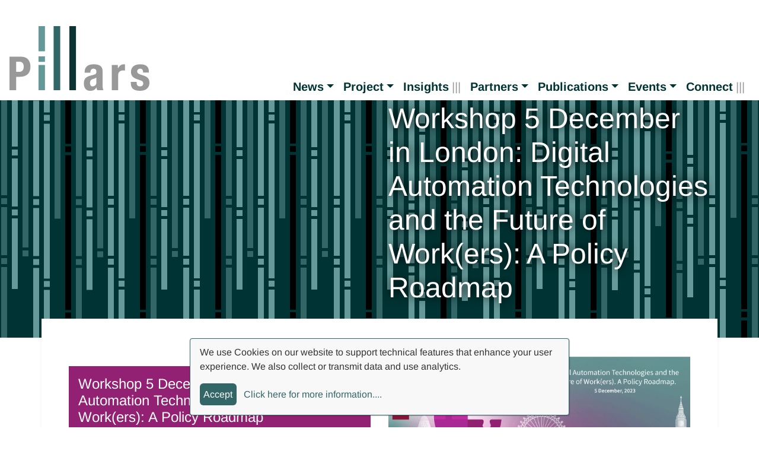

--- FILE ---
content_type: text/html; charset=utf-8
request_url: https://www.h2020-pillars.eu/node/1187
body_size: 16251
content:
<!DOCTYPE html>
<html lang="en" dir="ltr">
  <head>
    <meta charset="utf-8" />
<script>var _paq = _paq || [];(function(){var u=(("https:" == document.location.protocol) ? "https://webanalytics.cesifo-group.de/" : "http://webanalytics.cesifo-group.de/");_paq.push(["setSiteId", "14"]);_paq.push(["setTrackerUrl", u+"matomo.php"]);_paq.push(["disableCookies"]);if (!window.matomo_search_results_active) {_paq.push(["trackPageView"]);}_paq.push(["setIgnoreClasses", ["no-tracking","colorbox"]]);_paq.push(["enableLinkTracking"]);var d=document,g=d.createElement("script"),s=d.getElementsByTagName("script")[0];g.type="text/javascript";g.defer=true;g.async=true;g.src="/sites/default/files/matomo/matomo.js?sg45eg";s.parentNode.insertBefore(g,s);})();</script>
<meta name="description" content="From emerging technologies to functional specialisation in skills and Global Value Chains (GVCs), there are a range of rapid technological and socioeconomic shifts with which policymakers are continuing to get to grips." />
<meta name="MobileOptimized" content="width" />
<meta name="HandheldFriendly" content="true" />
<meta name="viewport" content="width=device-width, initial-scale=1.0" />
<link rel="icon" href="/themes/pillars/favicon.ico" type="image/vnd.microsoft.icon" />
<link rel="canonical" href="https://www.h2020-pillars.eu/node/1187" />
<link rel="shortlink" href="https://www.h2020-pillars.eu/node/1187" />

    <title>Workshop 5 December in London: Digital Automation Technologies and the Future of Work(ers): A Policy Roadmap | PILLARS</title>
    <link rel="stylesheet" media="all" href="/themes/contrib/stable/css/system/components/ajax-progress.module.css?sg45eg" />
<link rel="stylesheet" media="all" href="/themes/contrib/stable/css/system/components/align.module.css?sg45eg" />
<link rel="stylesheet" media="all" href="/themes/contrib/stable/css/system/components/autocomplete-loading.module.css?sg45eg" />
<link rel="stylesheet" media="all" href="/themes/contrib/stable/css/system/components/fieldgroup.module.css?sg45eg" />
<link rel="stylesheet" media="all" href="/themes/contrib/stable/css/system/components/container-inline.module.css?sg45eg" />
<link rel="stylesheet" media="all" href="/themes/contrib/stable/css/system/components/clearfix.module.css?sg45eg" />
<link rel="stylesheet" media="all" href="/themes/contrib/stable/css/system/components/details.module.css?sg45eg" />
<link rel="stylesheet" media="all" href="/themes/contrib/stable/css/system/components/hidden.module.css?sg45eg" />
<link rel="stylesheet" media="all" href="/themes/contrib/stable/css/system/components/item-list.module.css?sg45eg" />
<link rel="stylesheet" media="all" href="/themes/contrib/stable/css/system/components/js.module.css?sg45eg" />
<link rel="stylesheet" media="all" href="/themes/contrib/stable/css/system/components/nowrap.module.css?sg45eg" />
<link rel="stylesheet" media="all" href="/themes/contrib/stable/css/system/components/position-container.module.css?sg45eg" />
<link rel="stylesheet" media="all" href="/themes/contrib/stable/css/system/components/progress.module.css?sg45eg" />
<link rel="stylesheet" media="all" href="/themes/contrib/stable/css/system/components/reset-appearance.module.css?sg45eg" />
<link rel="stylesheet" media="all" href="/themes/contrib/stable/css/system/components/resize.module.css?sg45eg" />
<link rel="stylesheet" media="all" href="/themes/contrib/stable/css/system/components/sticky-header.module.css?sg45eg" />
<link rel="stylesheet" media="all" href="/themes/contrib/stable/css/system/components/system-status-counter.css?sg45eg" />
<link rel="stylesheet" media="all" href="/themes/contrib/stable/css/system/components/system-status-report-counters.css?sg45eg" />
<link rel="stylesheet" media="all" href="/themes/contrib/stable/css/system/components/system-status-report-general-info.css?sg45eg" />
<link rel="stylesheet" media="all" href="/themes/contrib/stable/css/system/components/tabledrag.module.css?sg45eg" />
<link rel="stylesheet" media="all" href="/themes/contrib/stable/css/system/components/tablesort.module.css?sg45eg" />
<link rel="stylesheet" media="all" href="/themes/contrib/stable/css/system/components/tree-child.module.css?sg45eg" />
<link rel="stylesheet" media="all" href="/themes/pillars/assets/css/klaro-pillars.css?sg45eg" />
<link rel="stylesheet" media="all" href="/themes/pillars/assets/css/videojs-vfi-pil.css?sg45eg" />
<link rel="stylesheet" media="all" href="/themes/pillars/css/bootstrap-pillars.css?sg45eg" />

    
  </head>
  <body>
        <a href="#main-content" class="visually-hidden focusable">
      Skip to main content
    </a>
    
      <div class="dialog-off-canvas-main-canvas" data-off-canvas-main-canvas>
          <nav class="navbar navbar-expand-lg navbar-light" role="banner">
        		<a class="navbar-brand" href="/"><span>PILLARS &mdash; Pathways to Inclusive Labour Markets</span></a>
				  <button class="navbar-toggler" type="button" data-toggle="collapse" data-target="#navbarMain" aria-controls="navbarMain" aria-expanded="false" aria-label="Toggle navigation">
			<span class="navbar-toggler-icon"></span>
		</button>
		<div id="navbarMain" class="navbar-collapse collapse">
		
            <ul class="navbar-nav ml-auto">
                        <li class="nav-item dropdown">
          <a href="/news" class="nav-item nav-link dropdown-toggle" data-toggle="dropdown" title="Expand menu News" data-drupal-link-system-path="node/21">News</a>
                  <ul class="dropdown-menu">
                        <li class="nav-item">
          <a href="/news" title="all News" class="nav-item nav-link" data-drupal-link-system-path="node/21">News Archive</a>
      </li>

                    <li class="nav-item">
          <a href="/newsletter" class="nav-item nav-link" data-drupal-link-system-path="node/831">Newsletter</a>
      </li>

        </ul>
  
      </li>

                    <li class="nav-item dropdown">
          <a href="/" title="Expand menu Project" class="nav-item nav-link dropdown-toggle" data-toggle="dropdown" data-drupal-link-system-path="&lt;front&gt;">Project</a>
                  <ul class="dropdown-menu">
                        <li class="nav-item">
          <a href="/project/about_pillars" title="The Three Pillars Framework" class="nav-item nav-link" data-drupal-link-system-path="node/695">About PILLARS</a>
      </li>

                    <li class="nav-item">
          <a href="/project/work_packages" title="Work packages" class="nav-item nav-link" data-drupal-link-system-path="node/697">Work packages</a>
      </li>

                    <li class="nav-item">
          <a href="/project/spotlight" class="nav-item nav-link" data-drupal-link-system-path="node/854">Spotlight</a>
      </li>

        </ul>
  
      </li>

                    <li class="nav-item">
          <a href="/insight" class="nav-item nav-link" data-drupal-link-system-path="node/1002">Insights</a>
      </li>

                    <li class="nav-item dropdown">
          <a href="/" title="Expand menu Partners" class="nav-item nav-link dropdown-toggle" data-toggle="dropdown" data-drupal-link-system-path="&lt;front&gt;">Partners</a>
                  <ul class="dropdown-menu">
                        <li class="nav-item">
          <a href="/partners/project_partners" title="Project partners" class="nav-item nav-link" data-drupal-link-system-path="node/693">Project partners</a>
      </li>

                    <li class="nav-item">
          <a href="/partners/advisory_board" class="nav-item nav-link" data-drupal-link-system-path="node/707">Scientific Advisory Board</a>
      </li>

                    <li class="nav-item">
          <a href="/partners/expert_group" class="nav-item nav-link" data-drupal-link-system-path="node/842">Expert Stakeholder Group</a>
      </li>

        </ul>
  
      </li>

                    <li class="nav-item dropdown">
          <a href="/" title="Expand menu Publications" class="nav-item nav-link dropdown-toggle" data-toggle="dropdown" data-drupal-link-system-path="&lt;front&gt;">Publications</a>
                  <ul class="dropdown-menu">
                        <li class="nav-item">
          <a href="/publications" title="Scientific Publications" class="nav-item nav-link" data-drupal-link-system-path="node/47">Scientific Publications</a>
      </li>

                    <li class="nav-item">
          <a href="/publications/policy_debate" class="nav-item nav-link" data-drupal-link-system-path="node/940">Policy Debate</a>
      </li>

                    <li class="nav-item">
          <a href="/toolkit" class="nav-item nav-link" data-drupal-link-system-path="node/1193">Toolkit</a>
      </li>

        </ul>
  
      </li>

                    <li class="nav-item dropdown">
          <a href="/events/forthcoming" class="nav-item nav-link dropdown-toggle" data-toggle="dropdown" title="Expand menu Events" data-drupal-link-system-path="node/38">Events</a>
                  <ul class="dropdown-menu">
                        <li class="nav-item">
          <a href="/events/forthcoming" class="nav-item nav-link" data-drupal-link-system-path="node/38">Upcoming events</a>
      </li>

                    <li class="nav-item">
          <a href="/events/past" class="nav-item nav-link" data-drupal-link-system-path="node/55">Past events</a>
      </li>

        </ul>
  
      </li>

                    <li class="nav-item">
          <a href="/connect" title="Connect" class="nav-item nav-link" data-drupal-link-system-path="node/242">Connect</a>
      </li>

        </ul>
  



        
            <div><div class="search-block-form block-search" data-drupal-selector="search-block-form" id="block-pillars-search" role="search">
<form action="/searching" id="search-block-form" method="get">
<div class="form-item js-form-item form-type-search js-form-type-search form-item-keys js-form-item-keys form-no-label form-group"><input class="form-search form-control" data-drupal-selector="edit-keys" data-original-title="Enter the terms you wish to search for." id="search-keywords" maxlength="128" name="search_api_fulltext" placeholder="Search" size="15" title type="text" value><a class="btn icon-only form-actions"><span class="sr-only">Search</span></a><button class="btn icon-only" type="submit"><span class="sr-only">Search</span></button></div>
</form>
</div>
</div>
      
        </div>
            </nav>
  
		<header class="container-fluid">
		<div class="container h-100">
			<div class="row align-items-md-end h-100">
				<div class="col-md-6 ml-auto mb-md-5">
					  <div>
    <div data-drupal-messages-fallback class="hidden"></div>
<div id="block-pagetitle">
  
    
      
  <h1><span>Workshop 5 December in London: Digital Automation Technologies and the Future of Work(ers): A Policy Roadmap</span>
</h1>


  </div>

  </div>

				</div>
			</div>
		</div>
	</header>
    
  
	    <div role="main" class="main-container container-fluid js-quickedit-main-content">
    <div class="row">
                  <section class="container bg-white shadow-sm mb-5 pt-3 pb-5">

                
                
                
                                      
                  
                          <a id="main-content"></a>
            <div>
    <div id="block-pillars-content">
  
    
      <div class="container">
<article data-history-node-id="1187" class="news is-promoted full clearfix">

  
    

  
  <div class="content new article clearfix px-3 py-5">
	
			<div class="row">
		<div class="col-lg-6 topcon">
			<h3><span>Workshop 5 December in London: Digital Automation Technologies and the Future of Work(ers): A Policy Roadmap</span>
</h3>
			<h5 class="newsdate">
            <div><time datetime="2023-11-14T23:00:00Z">November 15, 2023</time>
</div>
      </h5>
			
            <div><p><span><span>From emerging technologies to functional specialisation in skills and Global Value Chains (GVCs), there are a range of rapid technological and socioeconomic shifts with which policymakers are continuing to get to grips. Alongside knowledge of the impact of past waves of Information and Communication Technologies (ICTs), robotisation and Artificial Intelligence (AI) on labour markets and industrial transformation, new research will be invaluable for the critical decisions around investment, education, and skills training to ensure a just and inclusive transition.</span></span></p>

<p><span><span>This workshop, hosted by the University of Sussex and the Digital Catapult in central London, is a unique opportunity for key stakeholders in Government, NGOs and the private sector to engage with the Pollars project research team as they pitch the project’s results and discuss their key policy implications. Find out more and register <a href="https://www.eventbrite.co.uk/e/pillars-policy-workshop-tickets-719142774397?aff=oddtdtcreator">here</a>.</span></span></p></div>
      
		</div>
		<div class="col-lg-6">
			
            <div>  <img loading="lazy" src="/sites/default/files/news-2023/London_2023.png" width="720" height="360" alt="Digital Automation Technologies and the Future of Work(ers): A Policy Roadmap" title="Digital Automation Technologies and the Future of Work(ers): A Policy Roadmap" />

</div>
      
		</div>
	</div>
	
	<div class="row mt-5 d-block">
		<div class="col-lg-8">
	 		
			
	 	</div>
			</div>
	<div class="row mt-5">
		<div class="col-lg-8">
	 		
		</div>
			</div>
	<div class="row d-block">
	 
	</div>
	</div>

</article>
</div>

  </div>

  </div>

              </section>


    </div>
  </div>
            	  
            	  


      
    <footer class="container-fluid">
  <div class="row">
  <div class="col-md-4">
  <div>
  
    
      
            <div><p>© PILLARS – Pathways to Inclusive Labour Markets</p></div>
      
  </div>

  <nav role="navigation" aria-labelledby="-menu">
      
  <h2 id="-menu"></h2>
  

        
              <ul>
              <li>
        <a href="/imprint" title="Imprint" data-drupal-link-system-path="node/34">Imprint</a>
              </li>
          <li>
        <a href="/privacy_policy" title="Privacy Policy" data-drupal-link-system-path="node/35">Privacy Policy</a>
              </li>
        </ul>
  


  </nav>

    </div>
  <div class="col-md-4 eu">
  
            <div><p><img alt="EU flag" class="img-fluid float-left mb-3 mr-2" data-entity-type="file" data-entity-uuid="9aa0638d-3c6e-4c8b-84ba-f6711bcb5b33" src="/sites/default/files/inline-images/eu_flag_yellow_low.jpg" width="600" height="401" loading="lazy"> <small>This project has received funding from the European Union's Horizon 2020 research and innovation programme under grant agreement No 101004703.</small></p>
</div>
      
  </div>
  <div class="col-md-4 twitterfeed">
  
            <div><p>Twitter Timeline</p></div>
      
  </div>
  
  </div>
    </footer>
  
  </div>

    
    
  <script type="application/json" data-drupal-selector="drupal-settings-json">{"path":{"baseUrl":"\/","pathPrefix":"","currentPath":"node\/1187","currentPathIsAdmin":false,"isFront":false,"currentLanguage":"en"},"pluralDelimiter":"\u0003","suppressDeprecationErrors":true,"matomo":{"disableCookies":true,"trackMailto":true},"user":{"uid":0,"permissionsHash":"c7c4be1895a4d9fc9bd0a7f8b29185c644ec2f4b5ef5833f713c20c0111067d3"}}</script>
<script src="/core/assets/vendor/jquery/jquery.min.js?v=3.7.1"></script>
<script src="/core/misc/drupalSettingsLoader.js?v=10.2.3"></script>
<script src="/core/misc/drupal.js?v=10.2.3"></script>
<script src="/core/misc/drupal.init.js?v=10.2.3"></script>
<script src="/modules/contrib/matomo/js/matomo.js?v=10.2.3"></script>
<script src="/themes/pillars/js/bootstrap.bundle.min.js?v=4.6.0"></script>
<script src="/themes/pillars/assets/js/config.js?v=1"></script>
<script src="/themes/pillars/assets/js/klaro-no-css.js?v=1"></script>
<script src="/themes/pillars/assets/js/video.min.js?v=1"></script>
<script src="/themes/pillars/assets/js/videojs-plugin-quality-selector.min.js?v=1"></script>
<script src="/themes/pillars/assets/js/videojs-markers-plugin.min.js?v=1"></script>
<script src="/themes/pillars/assets/js/vfi_ms.min.js?v=1"></script>
<script src="/themes/pillars/js/oul.js?sg45eg"></script>
</body>
</html>


--- FILE ---
content_type: text/css
request_url: https://www.h2020-pillars.eu/themes/pillars/assets/css/klaro-pillars.css?sg45eg
body_size: 9142
content:
.klaro .cookie-modal,.klaro .cookie-notice{font-size:16px;font-family:"Arimo", Helvetica, Arial, "sans-serif"}.klaro .cookie-modal .switch,.klaro .cookie-notice .switch{position:relative;display:inline-block;width:50px;height:30px}.klaro .cookie-modal .cm-app-input:checked+.cm-app-label .slider,.klaro .cookie-notice .cm-app-input:checked+.cm-app-label .slider{background-color:#922073}.klaro .cookie-modal .cm-app-input.required:checked+.cm-app-label .slider,.klaro .cookie-notice .cm-app-input.required:checked+.cm-app-label .slider{opacity:0.8;background-color:#669999;cursor:not-allowed}.klaro .cookie-modal .slider,.klaro .cookie-notice .slider{box-shadow:0 0 1px 0 rgba(0,0,0,0.2),1px 1px 2px 0 rgba(0,0,0,0.19)}.klaro .cookie-modal .cm-app-input,.klaro .cookie-notice .cm-app-input{position:absolute;top:0;left:0;opacity:0;width:50px;height:30px}.klaro .cookie-modal .cm-app-label .slider,.klaro .cookie-notice .cm-app-label .slider{position:absolute;cursor:pointer;top:0;left:0;right:0;bottom:0;background-color:#ccc;-webkit-transition:.4s;transition:.4s;width:50px;display:inline-block}.klaro .cookie-modal .cm-app-label .slider:before,.klaro .cookie-notice .cm-app-label .slider:before{position:absolute;content:"";height:20px;width:20px;left:5px;bottom:5px;background-color:white;-webkit-transition:.4s;transition:.4s}.klaro .cookie-modal .cm-app-label .slider.round,.klaro .cookie-notice .cm-app-label .slider.round{border-radius:30px}.klaro .cookie-modal .cm-app-label .slider.round:before,.klaro .cookie-notice .cm-app-label .slider.round:before{border-radius:50%}.klaro .cookie-modal .cm-app-label input:focus+.slider,.klaro .cookie-notice .cm-app-label input:focus+.slider{box-shadow:0 0 1px #922073}.klaro .cookie-modal .cm-app-label input:checked+.slider:before,.klaro .cookie-notice .cm-app-label input:checked+.slider:before{-webkit-transform:translateX(20px);-ms-transform:translateX(20px);transform:translateX(20px)}.klaro .cookie-modal .cm-app-input:focus+.cm-app-label .slider,.klaro .cookie-notice .cm-app-input:focus+.cm-app-label .slider{box-shadow:0 4px 6px 0 rgba(125,125,125,0.2),5px 5px 10px 0 rgba(125,125,125,0.19)}.klaro .cookie-modal .cm-app-input:checked+.cm-app-label .slider:before,.klaro .cookie-notice .cm-app-input:checked+.cm-app-label .slider:before{-webkit-transform:translateX(20px);-ms-transform:translateX(20px);transform:translateX(20px)}.klaro .cookie-modal .slider,.klaro .cookie-notice .slider{box-shadow:0 0 1px 0 rgba(0,0,0,0.2),1px 1px 2px 0 rgba(0,0,0,0.19)}.klaro .cookie-modal a,.klaro .cookie-notice a{color:#336666;text-decoration:none}.klaro .cookie-modal p,.klaro .cookie-modal strong,.klaro .cookie-modal h1,.klaro .cookie-modal h2,.klaro .cookie-modal ul,.klaro .cookie-modal li,.klaro .cookie-notice p,.klaro .cookie-notice strong,.klaro .cookie-notice h1,.klaro .cookie-notice h2,.klaro .cookie-notice ul,.klaro .cookie-notice li{font-family:inherit;color:#333}.klaro .cookie-modal h1,.klaro .cookie-modal h2,.klaro .cookie-notice h1,.klaro .cookie-notice h2{font-family:inherit;color:#922073}.klaro .cookie-modal p,.klaro .cookie-modal h1,.klaro .cookie-modal h2,.klaro .cookie-modal ul,.klaro .cookie-modal li,.klaro .cookie-notice p,.klaro .cookie-notice h1,.klaro .cookie-notice h2,.klaro .cookie-notice ul,.klaro .cookie-notice li{display:block;text-align:left;margin:0;padding:0;margin-top:0.7em}.klaro .cookie-modal .cm-link,.klaro .cookie-notice .cm-link{padding-left:4px;vertical-align:middle}.klaro .cookie-modal .cm-btn,.klaro .cookie-notice .cm-btn{background:#555;color:#fff;border-radius:6px;padding:6px 10px;margin-right:0.5em;border:0}.klaro .cookie-modal .cm-btn:disabled,.klaro .cookie-notice .cm-btn:disabled{opacity:0.5}.klaro .cookie-modal .cm-btn.cm-btn-sm,.klaro .cookie-notice .cm-btn.cm-btn-sm{padding:0.4em;font-size:1em}.klaro .cookie-modal .cm-btn.cm-btn-close,.klaro .cookie-notice .cm-btn.cm-btn-close{background:#eee;color:#000}.klaro .cookie-modal .cm-btn.cm-btn-success,.klaro .cookie-notice .cm-btn.cm-btn-success{background:#336666}.klaro .cookie-modal .cm-btn.cm-btn-info,.klaro .cookie-notice .cm-btn.cm-btn-info{background:#336666}.klaro .cookie-modal .cm-btn.cm-btn-right,.klaro .cookie-notice .cm-btn.cm-btn-right{float:right;margin-left:0.5em;margin-right:0}.klaro .cookie-modal{width:100%;height:100%;position:fixed;overflow:hidden;left:0;top:0;z-index:1000}.klaro .cookie-modal .cm-bg{background:rgba(0,0,0,0.2);height:100%;width:100%;position:fixed;top:0;left:0}.klaro .cookie-modal .cm-modal{z-index:1001;box-shadow:0 0 1px 0 rgba(0,0,0,0.2),1px 1px 2px 0 rgba(0,0,0,0.19);width:100%;max-height:98%;top:50%;transform:translateY(-50%);position:fixed;overflow:auto;background:#F8F8F8;color:#333}@media (min-width: 1024px){.klaro .cookie-modal .cm-modal{border-radius:4px;position:relative;margin:0 auto;max-width:640px;height:auto;width:auto;border:1px solid #336666}}.klaro .cookie-modal .cm-modal .hide{border:none;background:none;position:absolute;top:20px;right:20px;z-index:1}.klaro .cookie-modal .cm-modal .hide svg{stroke:#fff}.klaro .cookie-modal .cm-modal .cm-footer{padding:1em;border-top:1px solid #336666}.klaro .cookie-modal .cm-modal .cm-footer-buttons::before,.klaro .cookie-modal .cm-modal .cm-footer-buttons::after{content:" ";display:table}.klaro .cookie-modal .cm-modal .cm-footer-buttons::after{clear:both}.klaro .cookie-modal .cm-modal .cm-footer .cm-powered-by{font-size:0.8em;padding-top:4px;text-align:center}.klaro .cookie-modal .cm-modal .cm-footer .cm-powered-by a{color:#922073}.klaro .cookie-modal .cm-modal .cm-header{padding:1em;padding-right:24px;border-bottom:1px solid #336666;background:#336666}.klaro .cookie-modal .cm-modal .cm-header h1{margin:0;font-size:2em;display:block;color:#FFFFFF;font-weight:normal}.klaro .cookie-modal .cm-modal .cm-header h1.title{padding-right:20px}.klaro .cookie-modal .cm-modal .cm-header p{color:#FFFFFF}.klaro .cookie-modal .cm-modal .cm-header a{color:#FFFFFF;text-decoration:underline}.klaro .cookie-modal .cm-modal .cm-body{padding:1em}.klaro .cookie-modal .cm-modal .cm-body ul{display:block}.klaro .cookie-modal .cm-modal .cm-body span{display:inline-block;width:auto}.klaro .cookie-modal .cm-modal .cm-body ul.cm-apps{padding:0;margin:0}.klaro .cookie-modal .cm-modal .cm-body ul.cm-apps li.cm-app{position:relative;line-height:20px;vertical-align:middle;padding-left:60px;min-height:40px}.klaro .cookie-modal .cm-modal .cm-body ul.cm-apps li.cm-app:first-child{margin-top:0}.klaro .cookie-modal .cm-modal .cm-body ul.cm-apps li.cm-app .switch{position:absolute;left:0}.klaro .cookie-modal .cm-modal .cm-body ul.cm-apps li.cm-app p{margin-top:0}.klaro .cookie-modal .cm-modal .cm-body ul.cm-apps li.cm-app p.purposes{font-size:0.8em;color:#922073}.klaro .cookie-modal .cm-modal .cm-body ul.cm-apps li.cm-app.cm-toggle-all{border-top:1px solid #336666;padding-top:1em}.klaro .cookie-modal .cm-modal .cm-body ul.cm-apps li.cm-app span.cm-app-title{font-weight:600;color:#922073}.klaro .cookie-modal .cm-modal .cm-body ul.cm-apps li.cm-app span.cm-opt-out,.klaro .cookie-modal .cm-modal .cm-body ul.cm-apps li.cm-app span.cm-required{padding-left:0.2em;font-size:0.8em;color:#922073}.klaro .cookie-notice{background:#F8F8F8;z-index:999;position:fixed;width:100%;bottom:0;right:0}@media (min-width: 990px){.klaro .cookie-notice{box-shadow:0 0 1px 0 rgba(0,0,0,0.2),1px 1px 2px 0 rgba(0,0,0,0.19);border-radius:4px;position:fixed;bottom:20px;right:25%;max-width:50%;border:1px solid #336666}}@media (max-width: 989px){.klaro .cookie-notice{border:none;border-radius:0}}.klaro .cookie-notice .cn-body{margin-bottom:0;margin-right:0;bottom:0;padding:1em;padding-top:0}.klaro .cookie-notice .cn-body p{margin-bottom:0.5em}.klaro .cookie-notice .cn-body p.cn-changes{text-decoration:underline}.klaro .cookie-notice .cn-body .cn-learn-more{display:inline-block}.klaro .cookie-notice .cn-body p.cn-ok{padding-top:0.5em;margin:0}.klaro .cookie-notice-hidden{display:none !important}.item-video-slider .video-container div[data-showconsentbanner]{color:#fff;height:100%;background:#922073;padding:2.5rem;cursor:pointer;font-weight:bold;text-align:center;position:relative;float:left}.item-video-slider .video-container div[data-showconsentbanner]::before{float:left;padding-top:56.25%;content:""}.video .video-container div[data-showconsentbanner],.livestream .video-container div[data-showconsentbanner]{cursor:pointer;font-weight:bold;font-size:100%;text-align:center;color:#fff;background:#922073;padding:2.5rem;position:relative;float:left}.video .video-container div[data-showconsentbanner]::before,.livestream .video-container div[data-showconsentbanner]::before{float:left;padding-top:56.25%;content:""}.Youtubemod div[data-showconsentbanner]{cursor:pointer;font-weight:bold;font-size:120%;text-align:center;color:#fff;background-image:linear-gradient(to bottom, #922073, rgba(27,51,91,0));padding:2.5rem;position:absolute;z-index:500}.modal-body .video-container div[data-showconsentbanner]{cursor:pointer;font-weight:bold;font-size:120%;text-align:center;color:#fff;background:#922073;padding:2.5rem;z-index:500}
/*# sourceMappingURL=klaro-pillars.css.map */


--- FILE ---
content_type: application/javascript; charset=utf-8
request_url: https://www.h2020-pillars.eu/themes/pillars/assets/js/config.js?v=1
body_size: 22561
content:
// By default, Klaro will load the config from  a global "klaroConfig" variable.
// You can change this by specifying the "data-config" attribute on your
// script take, e.g. like this:
// <script src="klaro.js" data-config="myConfigVariableName" />
// You can also disable auto-loading of the consent notice by adding
// data-no-auto-load=true to the script tag.
var klaroConfig = {
    // You can customize the ID of the DIV element that Klaro will create
    // when starting up. If undefined, Klaro will use 'klaro'.
    elementID: (location.hostname.split('\.').reverse())[1] + 'gQkF9at',

    // How Klaro should store the user's preferences. It can be either 'cookie'
    // (the default) or 'localStorage'.
    storageMethod: 'cookie',

    // You can customize the name of the cookie that Klaro uses for storing
    // user consent decisions. If undefined, Klaro will use 'klaro'.
    cookieName: (location.hostname.split('\.').reverse())[1] + 'gQkF9at',

    // You can also set a custom expiration time for the Klaro cookie.
    // By default, it will expire after 120 days.
    cookieExpiresAfterDays: 365,

    // You can change to cookie domain for the consent manager itself.
    // Use this if you want to get consent once for multiple matching domains.
    // If undefined, Klaro will use the current domain.
    //cookieDomain: '.github.com',

    // Put a link to your privacy policy here (relative or absolute).
    privacyPolicy: '/privacy_policy',
    // privacyPolicy: ('/' + document.documentElement.lang + '/' + ((document.documentElement.lang === 'de')? 'Datenschutz': 'Privacy_Policy')),

    // Defines the default state for applications (true=enabled by default).
    default: false,

    // If "mustConsent" is set to true, Klaro will directly display the consent
    // manager modal and not allow the user to close it before having actively
    // consented or declines the use of third-party apps.
    mustConsent: false,

    // Show "accept all" to accept all apps instead of "ok" that only accepts
    // required and "default: true" apps
    acceptAll: false,

    // replace "decline" with cookie manager modal
    hideDeclineAll: true,

    // You can define the UI language directly here. If undefined, Klaro will
    // use the value given in the global "lang" variable. If that does
    // not exist, it will use the value given in the "lang" attribute of your
    // HTML tag. If that also doesn't exist, it will use 'en'.
    //lang: 'en',
    
    poweredBy: '111',

    // You can overwrite existing translations and add translations for your
    // app descriptions and purposes. See `src/translations/` for a full
    // list of translations that can be overwritten:
    // https://github.com/KIProtect/klaro/tree/master/src/translations

    // Example config that shows how to overwrite translations:
    // https://github.com/KIProtect/klaro/blob/master/src/configs/i18n.js
    translations: {
        // If you erase the "consentModal" translations, Klaro will use the
        // bundled translations.
        de: {
            poweredBy:
                '',
            consentModal: {
                title: 'Daten, die wir verarbeiten',
                description:
                    'Hier können Sie Ihre Einstellungen zu Cookies und Privatsphäre einsehen und ändern.',
            },
            consentNotice: {
                changeDescription: 'Es gab Änderungen seit Ihrem letzten Besuch, bitte aktualisieren Sie Ihre Auswahl.',
                description: 'Wir verwenden Cookies auf unserer Website, um technische Funktionen zu unterstützen, die Ihr Nutzererlebnis verbessern. Wir verarbeiten oder übertragen Daten und verwenden auch Analysefunktionen.',
//              description: 'Wir setzen Cookies, verarbeiten oder übertragen Daten über Sie für folgende Zwecke: {purposes}.',
//              learnMore: 'Mehr erfahren'
				learnMore: 'Klicken Sie hier für weitere Informationen.'
            },
            matomo: {
                title: 'Matomo Analytics Cookies',
                description: 'Matomo zeichnet anonyme statistische Daten über Ihre Nutzung unseres Angebotes auf. Dabei werden keine personenbezogenen Daten erfasst. Sie können uns aber erlauben, mit Matomo Analytics Cookies in Ihrem Browser zu setzen. Dadurch können wir unser Angebot verbessern. Schalten Sie Matomo Analytics Cookies zu einem späteren Zeitpunkt wieder ab, werden die zugehörigen Cookies gelöscht.',
            },
            Twitter: {
                title: 'Twitter',
                description: 'Twitter setzt Cookies und erhält Daten wie etwa Ihre IP-Adresse oder Daten, die Ihr Browser bereitstellt, wie Fenstergröße oder Darstellungsfähigkeiten. Genauere Informationen entnehmen Sie bitte der Datenschutzerklärung.',
                ctp1: '',
                ctp2: '<p data-showconsentbanner="true" data-tech="Twitter"><br>Bitte hier klicken, um Twitter Tweets anzuzeigen und Daten an Twitter zu übermitteln:</p>',
                ctp3: '<p class="text-right" data-showconsentbanner="true" data-tech="Twitter"><img src="/themes/pillars/assets/images/icons/load-video.svg" alt="click here" style="margin:15px 0 10px auto" width="36px" height="36px" data-showconsentbanner="true" data-tech="Twitter"></p>',
            },
            Youtube: {
                title: 'Youtube',
                description: "Youtube setzt Cookies und erhält Daten wie etwa Ihre IP-Adresse oder Daten, die Ihr Browser bereitstellt, wie Fenstergröße oder Darstellungsfähigkeiten. Diese Daten sind teilweise notwendig, um die Videodienstleistung zu erbringen, werden aber auch statistisch ausgewertet oder zur Personalisierung verwendet, wenn Sie angemeldet sind. Genauere Informationen entnehmen Sie bitte der Datenschutzerklärung.",
				ctp1: '',
                ctp2: '<p data-showconsentbanner="true" data-tech="Youtube"><br>Bitte hier klicken, um Youtube Videos abzuspielen und Daten an Youtube zu übermitteln:</p>',
                ctp3: '<img src="/themes/pillars/assets/images/icons/load-video-white.svg" alt="click here" style="margin:25px auto" width="48px" height="48px" data-showconsentbanner="true" data-tech="Youtube">',
            },
            technicalreq: {
                name: 'technisch erforderliche Cookies und Datenerhebung',
                title: 'Technisch erforderlich',
                description: 'Unser Angebot erfordert nur dann Cookies, wenn Sie sich bei uns anmelden oder um sich die Antwort auf Ihre Auswahl in diesem Dialog zu merken. Daten werden nur dann erfasst, wenn diese zur Nutzung unabdingbar sind, wie beispielsweise eine E-Mail-Adresse zum Versand eines von Ihnen angeforderten Newsletters.',
            },
            TV1: {
                title: 'TV1.eu',
                description: 'TV1.eu ist ein von uns eingesetzter Dienstleister für die Auslieferung von Videobeiträgen. TV1 erhält Daten wie etwa Ihre IP-Adresse oder Daten, die Ihr Browser bereitstellt, wie Fenstergröße oder Darstellungsfähigkeiten. Diese Daten helfen, die Videodienstleistung zu erbringen. Zur Verwendung von Daten bei TV1.eu erhalten Sie weitere Informationen in unserer Datenschutzerklärung.',
				ctp1: '',
                ctp2: '<p data-showconsentbanner="true" data-tech="TV1"><br>Bitte hier klicken, um TV1 Videos abzuspielen und Daten an TV1 zu übermitteln:</p>',
                ctp3: '<img src="/themes/pillars/assets/images/icons/load-video-white.svg" alt="click here" style="margin:25px auto" width="48px" height="48px" data-showconsentbanner="true" data-tech="TV1">',
            },
            app:{
                required: {
                    title: 'nicht abschaltbar',
                    description: 'zur Erbringung der Dienstleistung erforderlich'
                },
            },
            purposes: {
                analytics: 'Nutzungsstatistiken',
                security: 'Sicherheit',
                livechat: 'Live Chat',
                advertising: 'Anzeigen von Werbung',
                styling: 'Styling',
                video: 'Videostreaming',
                technical: 'Technisch notwendige Cookies und Daten',
                socialmedia: 'Soziale Medien',
                blog: 'Blog-Dienste'
            },
            acceptSelected: 'Speichern',
            disableAll: {
                title: 'Alle aktivieren/deaktivieren'
            },
        },
        en: {
            poweredBy:
                '',
            consentModal: {
                title: 'Data we process',
                description:
                    'Please use the settings below to customize how data is collected, stored or transmitted to third party servers.',
            },
            consentNotice: {
                changeDescription: 'Our configuration has changed since you last checked your settings. Please review the changes.',
//              description: 'We use cookies, collect or transmit data for the following purposes: {purposes}.',
				description: 'We use Cookies on our website to support technical features that enhance your user experience. We also collect or transmit data and use analytics.',
//              learnMore: 'learn more'
				learnMore: 'Click here for more information.'
            },
            matomo: {
                title: 'Matomo Analytics Cookies',
                description: 'If you leave this setting unchanged, Matomo collects anonymous statistical data about your visit of our site. By activating this setting, you allow us to use a cookie to enhance our service. The cookie makes the information gathered more accurate. By deactivating this setting related cookies can be removed at any time.',
            },
/*            Twitter: {
                title: 'Twitter',
                description: 'Twitter sets cookies and collects information like your IP-Adress, viewport, resolution, window size or other data about your browser and operating system. Please see our privacy statement for further information.',
                ctp1: '',
                ctp2: '<p data-showconsentbanner="true" data-tech="Twitter"><br>Please click here to show twitter tweets and transfer data to Twitter:</p>',
                ctp3: '<p class="text-right" data-showconsentbanner="true" data-tech="Twitter"><img src="/themes/pillars/assets/images/icons/load-video.svg" alt="click here" style="margin:15px 0 10px auto" width="36px" height="36px" data-showconsentbanner="true" data-tech="Twitter"></p>',
            }, */
	    Twitter: { title: '', description: '', ctp1: '', ctp2: '', ctp3: ''},
            Youtube: {
                title: 'Youtube',
                description: "Youtube sets cookies and collects information like IP-Adress, viewport, resolution and other data about your browser and operating system. Part of this information is needed to make the service work or enhance viewing experience but will be used for statistics, personalization or other services too. This is especially true, if you have logged on to your youtube account with this browser. For further information please visit our privacy policy.",
                ctp1: '',
                ctp2: '<p data-showconsentbanner="true" data-tech="Youtube"><br>Please click here to play Youtube videos and transfer data to Youtube:</p>',
                ctp3: '<img src="/themes/pillars/assets/images/icons/load-video-white.svg" alt="click here" style="margin:25px auto" width="48px" height="48px" data-showconsentbanner="true" data-tech="Youtube">',
            },
            technicalreq: {
                name: 'Data and cookies required for technical reasons',
                title: 'Technical data and cookies',
                description: 'We only set cookies of this type, if you log in to our site or in order to store your choices made here. Furthermore we only collect data that is needed for fulfillment of services you requested, e.g. the email address for newsletter services.',
            },
            TV1: {
                title: 'TV1.eu',
                description: 'TV1.eu is our service provider for video streaming. You need to activate this setting if you want to view our videos. TV1 gains knowledge about information like IP-address, viewport, resolution and other data about your browser and operating system. Please see our privacy policy for further information.',
				ctp1: '',
                ctp2: '<p data-showconsentbanner="true" data-tech="TV1"><br>Please click here to play TV1 videos and transfer data to TV1:</p>',
                ctp3: '<img src="/themes/pillars/assets/images/icons/load-video-white.svg" alt="click here" style="margin:25px auto" width="48px" height="48px" data-showconsentbanner="true" data-tech="TV1">',
            },
            app:{
                required: {
                    title: 'required',
                    description: 'required for technical reasons'
                },
            },
            purposes: {
                analytics: 'analytics',
                security: 'security',
                livechat: 'live chat',
                advertising: 'advertisement',
                styling: 'styling',
                video: 'videostreaming',
                technical: 'technical requirements',
                socialmedia: 'social media',
                blog: 'blogs'
            },
            acceptSelected: 'Save',
            disableAll: {
                title: 'Enable/disable all'
            },
        },
    },

    // This is a list of third-party apps that Klaro will manage for you.
    apps: [
        {
            name: 'technicalreq',
            title: 'technical requirements',
            purposes: ['technical'],
            cookies: ['inline-tracker'],
            required: true,
        },
        {
            // Each app should have a unique (and short) name.
            name: 'matomo',

            // If "default" is set to true, the app will be enabled by default
            // Overwrites global "default" setting.
            // We recommend leaving this to "false" for apps that collect
            // personal information.
            default: false,

            // The title of you app as listed in the consent modal.
            title: 'Matomo Analytics',

            // The purpose(s) of this app. Will be listed on the consent notice.
            // Do not forget to add translations for all purposes you list here.
            purposes: ['analytics'],

            // A list of regex expressions or strings giving the names of
            // cookies set by this app. If the user withdraws consent for a
            // given app, Klaro will then automatically delete all matching
            // cookies.
            cookies: [
                // you can also explicitly provide a path and a domain for
                // a given cookie. This is necessary if you have apps that
                // set cookies for a path that is not "/" or a domain that
                // is not the current domain. If you do not set these values
                // properly, the cookie can't be deleted by Klaro
                // (there is no way to access the path or domain of a cookie in JS)
                [/^_pk_.*$/, '/', 'www.h2020-pillars.eu'], //for the production version
                [/^_pk_.*$/, '/', 'localhost'], //for the local version
                [/^_pk_.*$/, '/', 'h2020-pillars.eu'], //for the local version
                [/^_pk_.*$/, '/', 'h2020-pillars.org'], //for the local version
                'piwik_ignore',
                'matomo_ignore',
            ],

            // An optional callback function that will be called each time
            // the consent state for the app changes (true=consented). Passes
            // the `app` config as the second parameter as well.
            callback: function(consent, app) {
                // This is an example callback function.
				if(!consent)
					if(typeof _paq !== 'undefined')
                		_paq.push(['forgetCookieConsentGiven']);
                else
                	if(typeof _paq !== 'undefined')
                		_paq.push(['setCookieConsentGiven']);
                
                console.log(
                    'User consent for app ' + app.name + ': consent=' + consent
                );
            },

            // If "required" is set to true, Klaro will not allow this app to
            // be disabled by the user.
            required: false,

            // If "optOut" is set to true, Klaro will load this app even before
            // the user gave explicit consent.
            // We recommend always leaving this "false".
            optOut: false,

            // If "onlyOnce" is set to true, the app will only be executed
            // once regardless how often the user toggles it on and off.
            onlyOnce: true,
        },
        // The apps will appear in the modal in the same order as defined here.
        {
            name: 'TV1',
            title: 'TV1 Videos',
            default: false,
            purposes: ['video'],
			callback: function(consent, app) {
            	if(typeof this.c !== 'number')
            		this.c = 0;
            	else
            		this.c += 1;
       			this.nl = document.querySelectorAll('div.video-container');
       			/**
        		if(!consent ){
        			this.iTt = {
        				'de': 'Um unsere Videos sehen zu können, die in unserer Website über unseren Video Streaming Dienstleister *TV1 angezeigt werden, ist einmalig Ihre Zustimmung erforderlich. Bitte klicken Sie hier um Ihre Einstellungen zu ändern.',
        				'en': 'To watch our videos that are displayed on our websites via our service provider for video streaming TV1, your consent is required once. Please click here configuration options.',
        			};
        			for (var i = 0; i < this.nl.length; i++)
        				this.nl[i].innerHTML='<div data-showconsentbanner="1">'+ this.iTt[klaro.language()] + '</div>';
        		}
        		**/
        		if(this.c > 0)
        			location.reload();
                console.log(
                    'User ['+ this.c + '] consent for app ' + app.name + ': consent=' + consent
                ); 
            }
        },
        
        {
            name: 'Youtube',
            title: 'Youtube Videos',
            default: false,
            purposes: ['video'],
			callback: function(consent, app) {
            	if(typeof this.c !== 'number')
            		this.c = 0;
            	else
            		this.c += 1;
       			this.nl = document.querySelectorAll('div.video-container');
       			/**
        		if(!consent ){
        			this.iTt = {
        				'de': 'Um unsere Videos sehen zu können, die in unserer Website über Youtube angezeigt werden, ist einmalig Ihre Zustimmung erforderlich. Bitte klicken Sie hier um Ihre Einstellungen zu ändern.',
        				'en': 'To watch our videos that are displayed on our websites via Youtube, your consent is required once. Please click here configuration options.',
        			};
        			for (var i = 0; i < this.nl.length; i++)
        				this.nl[i].innerHTML='<div data-showconsentbanner="1">'+ this.iTt[klaro.language()] + '</div>';
        		}
        		**/
        		if(this.c > 0)
        			location.reload();
                console.log(
                    'User ['+ this.c + '] consent for app ' + app.name + ': consent=' + consent
                ); 
            }
        },
/*		{
            name: 'Twitter',
            title: 'Twitter',
            default: false,
            purposes: ['blog'],
			callback: function(consent, app) {
            	if(typeof this.c !== 'number')
            		this.c = 0;
            	else
            		this.c += 1;
       			this.nl = document.querySelectorAll('div.twitterfeed');
        		if(this.c > 0)
        			location.reload();
                console.log(
                    'User ['+ this.c + '] consent for app ' + app.name + ': consent=' + consent
                ); 
            }
        }, */

    ],
};

// document.querySelectorAll('[data-showconsentbanner=1]').addEventListener("click", ()=>{klaro.show()});
document.addEventListener("click", function(ev){
	if (ev.target.hasAttribute('data-showconsentbanner') && ev.target.getAttribute('data-tech')){
		klaro.getManager().changed=true;
		klaro.getManager().consents[ev.target.getAttribute('data-tech')]=true;
		klaro.getManager().saveAndApplyConsents();
	}else if (ev.target.hasAttribute('data-showconsentbanner'))
		klaro.show();
});

Drupal.behaviors.klaroAddonSpace332 = {
	attach: function(context, settings){
		let kl = klaro.getManager().config.translations[klaro.language()];
		let tech = 'Twitter';
		var tl = document.querySelectorAll('div.twitterfeed');
			for (var i = 0; i < tl.length; i++){
				if (!(klaro.getManager().consents)['Twitter']){
					tl[i].innerHTML = '<div data-showconsentbanner="true" data-tech="Twitter">'+ kl[tech].ctp1 + '' + kl[tech].description + '' + kl[tech].ctp2 +  '' + kl[tech].ctp3 +'</div>';
				}else{
					tl[i].innerHTML = '<div class="loader"></div>';
					tl[i].innerHTML = "<a class=\"twitter-timeline\" href=\"https:\/\/twitter.com\/PillarsH2020\" data-height=\"300\" data-chrome=\"transparent\" >Tweets by Pillars_Horizon2020 <\/a>";					
					!function(d,s,id){var js,fjs=d.getElementsByTagName(s)[0],p=/^http:/.test(d.location)?'http':'https';if(!d.getElementById(id)){js=d.createElement(s);js.id=id;js.src=p+"://platform.twitter.com/widgets.js";fjs.parentNode.insertBefore(js,fjs);}}(document,"script","twitter-wwjs");					
				}
			}
	}
};

Drupal.behaviors.klaroAddonSpace441 = {
	attach: function(context, settings){
		let kl = klaro.getManager().config.translations[klaro.language()];
		let tech = 'Youtube';
		var tl = document.querySelectorAll('div.Youtubemod');
			for (var i = 0; i < tl.length; i++){
				if (!(klaro.getManager().consents)['Youtube']){
					tl[i].innerHTML = tl[i].innerHTML + '<div data-showconsentbanner="true" data-tech="Youtube">'+ kl[tech].ctp1 + '' + kl[tech].description + '' + kl[tech].ctp2 +  '' + kl[tech].ctp3 +'</div>';
				}else{
					tl[i].innerHTML = tl[i].getAttribute('data-dc');
				}
			}
	}
};


--- FILE ---
content_type: application/javascript; charset=utf-8
request_url: https://www.h2020-pillars.eu/themes/pillars/assets/js/vfi_ms.min.js?v=1
body_size: 14769
content:
'use strict';(function(a){function b(e,g,h,i,j,k,l,m,n){this.vid=e,this.ovid=e,this.eid=g+c,this.oeid=g,this.nid=l,this.aid="string"==typeof m&&m.match(/^[0-9]{1,20}$/)?m:d,this.dtp=h,this.wct="live"===h,this.lop="1"==i,this.mlu=this.wct?"https://player.cdn.tv1.eu/pservices/player/_x_s-607191041_w-~~~~~~/playlist?playout=hls&noflash=true".replace("~~~~~~",this.vid):"https://player.cdn.tv1.eu/pservices/player/_x_s-"+this.aid+"/playlist?playout=hls&noflash=true&html&singleton=",this.plu=window.location.origin+"/vfi_8537gx54an79/x/"+encodeURIComponent(l?l:"")+"/"+encodeURIComponent(e?e:"")+"/"+encodeURIComponent("undefined"!=typeof j&&null!==j?j:"")+"/"+encodeURIComponent(k?k:"")+"/"+encodeURIComponent(m?m:""),this.evt="https://player.cdn.tv1.eu/player/macros/_x_s-"+this.aid+"/pl/data/events.json",this.evtswidth=640,this.p={},this.vl={},this.sources=[],this.markers=[],this.poster="undefined"!=typeof j&&null!==j?j:"",this.pauth=!!("string"==typeof k&&k.length)&&k,this.srca="https://www.youtube.com/embed/",this.yts="/themes/pillars/assets/js/Youtube.min.js",this.rtmps="/themes/pillars/assets/js/videojs-flash.min.js",this.swf="/themes/pillars/assets/js/video-js.swf",this.tech="NaN",this.consents={},this.curtime=0,this.dcurtime=5,this.auo=!!("undefined"!=typeof n&&n),console.log("------------------------------> "+e+" ---> "+g),this.getMediaList=function(a){return new Promise(function(b,c){var d=new XMLHttpRequest;d.open(a.method,a.url,!0),d.onreadystatechange=function(){4!==d.readyState||(200<=this.status&&300>this.status?b(d.response):c({status:this.status,statusText:d.statusText}))},d.onerror=function(){c({status:this.status,statusText:d.statusText})},a.headers&&Object.keys(opts.headers).forEach(function(a){d.setRequestHeader(a,opts.headers[a])});var e=a.params;if(e&&"object"==typeof e)if("POST"===a.method&&"undefined"!=typeof a.binary&&!0===typeof a.binary){let a=new FormData;Object.keys(e).map(function(b){return a.append(b,e[b]),!0}),e=a}else e=Object.keys(e).map(function(a){return encodeURIComponent(a)+"="+encodeURIComponent(e[a])}).join("&"),"POST"===a.method&&d.setRequestHeader("Content-Type","application/x-www-form-urlencoded");d.send(e)})},this.handlePoster=function(){var a=this;this.pauth&&(""===this.poster||""+parseFloat(this.poster)===this.poster&&"0"!==this.poster||this.poster.match(/^[\p{Alpha}\d _.]{1,100}$/u))?this.getMediaList({method:"GET",url:this.plu}).then(function(b){try{let c=JSON.parse(b);!0===c.res&&(a.poster=c.pth)}catch(b){a.poster=!1,console.log("Error while handling poster: "+b.message)}}).catch(function(a){console.log(">>>>  Poster server: "+a)}).finally(function(){console.log(">>>>  Poster handled. Starting source acquisition"),a.acquireSources()}):"0"!=""+this.poster&&this.pauth?"string"==typeof this.poster&&this.poster.match(/^(\.|http(s|):\/|)\/.+\.(jpg|png|gif|jpeg)$/)?(console.log(">>>> Remote poster set manually: "+a.poster+". Starting source acqisition"),a.acquireSources()):(console.log(">>>>  Poster handled, inconsistent data. Most likely no allowance. Starting source acquisition"),a.poster=!1,a.acquireSources()):(console.log(">>>>  Poster handled. Starting source acquisition"),a.poster=!1,a.acquireSources())},this.acquireSources=function(){let b=a.getManager().config.translations[a.language()],c=document.getElementsByClassName("node-type-video").length?window.getComputedStyle(document.getElementsByClassName("node-type-video")[0]).getPropertyValue("background-color"):document.getElementsByClassName("video-js").length?window.getComputedStyle(document.getElementsByClassName("video-js")[0]).getPropertyValue("background-color"):rgba(27,27,27,0),d=()=>{let a=document.getElementById(this.oeid);a.innerHTML="<div class=\"video-js vjs-fluid\" data-tech=\""+this.tech+(this.poster?"\" style=\"font-size: 10px;padding-top: 56.25%;background-image:url('"+this.poster+"');background-size:cover":"")+"\"><button class=\"vjs-big-play-button\" type=\"button\" title=\"Play Video\" aria-disabled=\"false\"><span aria-hidden=\"true\" class=\"vjs-icon-placeholder\"></span><span class=\"vjs-control-text\" aria-live=\"polite\">Play Video</span></button></div></div>",a.getElementsByTagName("button")[0].addEventListener("click",()=>{a.innerHTML="<div data-showconsentbanner=\"true\" data-tech=\""+this.tech+(this.poster?"\" style=\"background-image:linear-gradient(to bottom,"+c+", rgba(27,27,27,0)),url('"+this.poster+"');background-size:cover":"")+"\">"+b[this.tech].ctp1+""+b[this.tech].description+""+b[this.tech].ctp2+""+b[this.tech].ctp3+"</div>"})};if(this.vid.match(/^http(s|):\/\//)||"url-hls"===this.dtp)this.tech="URL",this.getURLMedia();else if(("ondemand"===this.dtp||"live"===this.dtp)&&this.vid.match(/^[0-9]{1,15}$/)){if(this.tech="TV1",!this.checkConsent(this.tech))return d(),!1;this.getTV1Media()}else if("url-rtmp"===this.dtp||this.vid.match(/^rtmp(s|):\/\//)){this.tech="RTMP";var e=this;let a=document.createElement("SCRIPT");a.src=this.rtmps,a.type="text/javascript",a.addEventListener("load",function(){e.getURLMedia()}),document.getElementsByTagName("head")[0].appendChild(a)}else if("youtube"===this.dtp||("ondemand"===this.dtp||"live"===this.dtp)&&this.vid.match(/^[A-Za-z0-9-_]{3,40}$/)){if(this.tech="Youtube",!this.checkConsent(this.tech))return d(),!1;var e=this;let a=document.createElement("SCRIPT");a.src=this.yts,a.type="text/javascript",document.getElementsByTagName("head")[0].appendChild(a),a.addEventListener("load",function(){setTimeout(function(){e.getYoutubeMedia()},800)})}else if(this.tech="Zoom",!this.checkConsent(this.tech))return d(),!1},this.getTV1Media=function(){var a=this;this.getMediaList({method:"GET",url:this.mlu+this.vid}).then(function(b){try{let c=JSON.parse(b);console.log(c.additional.pl),a.ovid=c.additional.pl.id,a.vl.g=c.additional.pl.entries[0],a.vl.v1=c.additional.pl.entries[0].video,a.vl.vn=c.additional.pl.entries[0].altVideos,a.vl.img=c.additional.pl.entries[0].images,a.vl.ev=c.additional.pl.entries[0].hasEvents}catch(a){return console.log("No video list recieved. Reason: "+a.message),this.tech="NaN","nix"}let c={src:location.protocol.match(/^https:/)?a.vl.v1.src.replace(/^http:/,"https:"):a.vl.v1.src,type:"http_hls"===a.vl.v1.protocol?"application/x-mpegURL":"video/mp4",res:a.vl.v1.width,label:a.vl.v1.bandwidth+"kb/s",width:a.vl.v1.width,height:a.vl.v1.height,selected:!0};a.sources.push(c);let d=parseFloat(a.vl.v1.bandwidth),e=0;a.vl.vn.forEach(function(b){if((!e||e>parseFloat(b.bandwidth))&&d!==parseFloat(b.bandwidth)){let c={src:location.protocol.match(/^https:/)?b.src.replace(/^http:/,"https:"):b.src,type:"http_hls"===b.protocol?"application/x-mpegURL":"video/mp4",res:b.width,label:b.bandwidth+"kb/s",width:b.width,height:b.height,selected:!1};a.sources.push(c),e=b.bandwidth}}),a.poster||(a.poster=!!(Array.isArray(a.vl.img)&&a.vl.img.length)&&a.vl.img[a.vl.img.length-1].src),a.vl.ev?a.getTV1Slides():a.startPlayer()}).catch(function(a){console.error("Error occured while fetching media data: "+a)})},this.getURLMedia=function(){var a=this;let b={src:this.vid,type:"URL"===a.tech?"application/x-mpegURL":"rtmp/mp4",selected:!0};a.sources.push(b),a.startPlayer()},this.getTV1Slides=function(){var a=this;this.getMediaList({method:"POST",url:a.evt,params:{content:a.vid,playlist:-1,category:-1}}).then(function(b){let c=JSON.parse(b);c.events.forEach(function(b){let c={time:(b.playerPos/1e3).toFixed(2)};b.attributes.forEach(function(b){switch(b.key){case"description":if("value"in b)c.desc=b.value;else if("values"in b){let a=[];b.values.forEach(b=>{a.push(b)}),c.desc=1===a.length?a[0]:a}break;case"title":if("value"in b)c.title=b.value;else if("values"in b){let a=[];b.values.forEach(b=>{a.push(b)}),c.title=1===a.length?a[0]:a}break;case"text":if("value"in b)c.ctxt=b.value;else if("values"in b){let a=[];b.values.forEach(b=>{a.push(b)}),c.ctxt=1===a.length?a[0]:a}break;case"image":if("image"===b.type)for(let d=0;d<b.values.length;d++)if(b.values[d].width===a.evtswidth){c.iurl=b.values[d].url;break}"undefined"==typeof c.iurl&&(c.iurl=b.values[b.values.length-1].url);}}),c.text="iurl"in c?"<div class=\"slide_image_only\"><img src=\""+c.iurl+"\" class=\"slideimg\"/></div>":"<div class=\"slide\"><a class=\"slideurl\"></a>"+("title"in c?"<h2>"+c.title+" </h2>":"")+("ctxt"in c?Array.isArray(c.ctxt)?"<p>"+c.ctxt.join("</p><p>")+"</p>":"<p>"+c.ctxt+"</p>":"")+("desc"in c?Array.isArray(c.desc)?"<p>"+c.desc.join("</p><p>")+"</p>":"<p>"+c.desc+"</p>":"")+"</div>",c.overlayText="iurl"in c?"<div class=\"slide_image_only\"><img src=\""+c.iurl+"\" class=\"slideimg\"/></div>":"<div class=\"slide\"><a class=\"slideurl\"></a>"+("title"in c?"<h2>"+c.title+" </h2>":"")+("ctxt"in c?Array.isArray(c.ctxt)?"<p>"+c.ctxt.join("</p><p>")+"</p>":"<p>"+c.ctxt+"</p>":"")+("desc"in c?Array.isArray(c.desc)?"<p>"+c.desc.join("</p><p>")+"</p>":"<p>"+c.desc+"</p>":"")+"</div>",a.markers.push(c)})}).catch(function(a){console.error("Error occured while fetching slides/events: ",a.statusText)}).finally(function(){a.startPlayer()})},this.getYoutubeMedia=function(){this.sources=[{src:this.srca+e+"?vq=hd720",type:"video/youtube",res:"hd720",label:"720p50",selected:!0},{src:this.srca+e+"?vq=large",type:"video/youtube",res:"480p",label:"480p",selected:!1},{src:this.srca+e+"?vq=medium",type:"video/youtube",res:"360p",label:"360p",selected:!1},{src:this.srca+e+"?vq=small",type:"video/youtube",res:"240p",label:"240p",selected:!1}],this.startPlayer()},this.startPlayer=function(){console.log("HLS/DASH/MP4/Youtube Player");var a=this;if("TV1"===this.tech||"URL"===this.tech||"RTMP"===this.tech){this.p=videojs(this.eid,{flash:{swf:a.swf},fluid:!0,responsive:!0,controls:!0,techOrder:"RTMP"===a.tech?["flash","html5"]:["html5"],liveui:this.wct,liveTracker:this.wct,plugins:{},notSupportedMessage:"Dieses Video ist nicht abspielbar.",muted:a.lop,loop:a.lop,autoplay:!!a.lop,poster:a.poster,height:a.sources.find(a=>!0===a.selected).height,width:a.sources.find(a=>!0===a.selected).width,auto:!0,sources:a.sources,controlBar:{children:{playToggle:{},currentTimeDisplay:{enable:!0},progressControl:{enable:!0},volumePanel:{inline:!0},durationDisplay:{enable:!0},qualitySelector:{enable:!0},playbackRateMenuButton:{enable:!0},liveDisplay:{enable:!0},SeekToLive:{enable:!0},PictureInPictureToggle:{enable:!0},fullscreenToggle:{}}}}),a.lop&&this.p.on(["seeked","error","progress"],function(c){console.log("............................seeked triggered............................."+a.p.currentTime()),("seeked"===c.type&&.1>=a.p.currentTime()||"progress"===c.type&&a.p.currentTime()-a.curtime>a.dcurtime||"error"===c.type)&&(a.curtime=a.p.currentTime(),console.log(c.type),Promise.all([a.getMediaList({method:"GET",url:location.href+(location.href.match(/\?/)?"&cache="+1e6*Math.random():"?cache="+1e6*Math.random())}),a.getMediaList({method:"GET",url:a.mlu+a.vid})]).then(function(c){var d=a;let e=new DOMParser;try{let g=e.parseFromString(c[0],"text/html"),h=g.getElementById(d.oeid),i=JSON.parse(c[1]);if(console.log(i.additional.pl),"undefined"!=typeof h&&h&&h.getAttribute("data-id")!==d.vid){console.log("###########>>>>>>>>>>>>>>>> inserting new player for d8 changed"),videojs(d.eid).dispose(),document.getElementById(d.oeid).innerHTML="<video id=\""+d.eid+"\" class=\"video-js\"></video>";let a=new b(h.getAttribute("data-id"),d.oeid,h.getAttribute("data-type"),h.getAttribute("data-loop"));f.push(a)}else if("undefined"!=typeof i.additional.pl.id&&i.additional.pl.id!==a.ovid){console.log("###########>>>>>>>>>>>>>>>> inserting new player for WC changed"),videojs(d.eid).dispose(),document.getElementById(d.oeid).innerHTML="<video id=\""+d.eid+"\" class=\"video-js\"></video>";let a=new b(h.getAttribute("data-id"),d.oeid,h.getAttribute("data-type"),h.getAttribute("data-loop"));f.push(a)}else console.log("~~~~~~~~~~ nothing changed d8|WC")}catch(a){console.log("+++ Parse of response failed: "+("undefined"==typeof a.message)?err:err.message)}}).catch(function(){console.log("------- fetch failed")}))});var c=this.p.controlBar.addChild("button",{},2),d=c.el();c.addClass("buttonClass"),c.addClass("vjs-slide-prev"),d.onclick=function(){a.p.markers.prev()};var e=this.p.controlBar.addChild("button",{},3),g=e.el();e.addClass("buttonClass"),e.addClass("vjs-slide-next"),g.onclick=function(){a.p.markers.next()};var h=this.p.controlBar.addChild("button",{},8),i=h.el();h.addClass("vjs-slide"),h.addClass("buttonClass"),h.controlText("Folien anzeigen/verstecken"),h.setAttribute("id","butslide"),i.onclick=function(){this.p.markers.toggleBreakOverlay()},Array.isArray(this.markers)&&1===this.markers.length&&(h.show(),"undefined"!=typeof c&&"undefined"!=typeof e&&(c.show(),e.show())),this.p.markers({breakOverlay:{display:!0,displayTime:15,html:function(a){return""+a.overlayText},style:{width:"",height:"","background-color":"",color:"","font-size":""}},markerStyle:{width:"",height:"","background-color":"","border-radius":"",color:"","font-size":""},markerTip:{display:!0,html:function(a){return""+a.text}},markers:this.markers}),a.p.ready(function(){console.log("Markers: "+a.markers.length),a.markers.length?(h.show(),c.show(),e.show(),console.log("now showing "+a.markers.length)):(h.hide(),c.hide(),e.hide(),console.log("now hiding "+a.markers.length))})}else"Youtube"===this.tech&&(console.log(this),this.p=videojs(this.eid,{fluid:!0,responsive:!0,controls:!1,techOrder:["youtube"],youtube:{iv_load_policy:1,ytControls:1,customVars:{wmode:"transparent"}},plugins:{},notSupportedMessage:"Dieses Video ist nicht abspielbar.",muted:!0,autoplay:!0,techCanOverridePoster:!0,height:a.sources.find(a=>!0===a.selected).height,width:a.sources.find(a=>!0===a.selected).width,auto:!0,sources:a.sources,controlBar:{children:{playToggle:{},currentTimeDisplay:{},progressControl:{},volumePanel:{inline:!0},durationDisplay:{enable:!0},qualitySelector:{enable:!0},playbackRateMenuButton:{enable:!0},fullscreenToggle:{}}}}))},this.checkConsent=function(b){return"object"==typeof a&&"object"==typeof a.getManager().consents&&(this.consents=a.getManager().consents),!!("boolean"==typeof this.consents[b]&&this.consents[b])},this.handlePoster()}window.HELP_IMPROVE_VIDEOJS=!1;const c="vid2795",d="764870657";for(var e=document.querySelectorAll("div.video-container"),f=[],g=0;g<e.length;g++)if(e[g].getAttribute("data-id").length){e[g].innerHTML="<video id=\""+e[g].getAttribute("id")+c+"\" class=\"video-js\""+(e[g].getAttribute("data-vtitle")?" title=\""+e[g].getAttribute("data-vtitle")+"\" ":" ")+"></video>";let a=new b(e[g].getAttribute("data-id"),e[g].getAttribute("id"),e[g].getAttribute("data-type"),e[g].getAttribute("data-loop"),e[g].getAttribute("data-poster"),e[g].getAttribute("data-pauth"),e[g].getAttribute("data-nid"),e[g].getAttribute("data-aid"),e[g].getAttribute("data-audio"));f.push(a)}})(klaro);

--- FILE ---
content_type: application/javascript; charset=utf-8
request_url: https://www.h2020-pillars.eu/themes/pillars/js/oul.js?sg45eg
body_size: 2503
content:
Drupal.behaviors.searchEffect247 = {
  attach: function(context, settings) {
    // [ DESKTOP MENU - SEARCH TOGGLE ]
    jQuery('#navbarMain', context).on('click', '.form-actions', function (e) {
      jQuery('#navbarMain')
        .toggleClass('show-search')
        .find('.form-search')
        .focus();
      jQuery(this, context).toggleClass('active');
      e.preventDefault();
    });
      // [ SUBMIT WITH ENTER KEYSTROKE ]
    jQuery('.form-search', context).keydown(function (event) {
      // enter has keyCode = 13, change it if you want to use another button
      if (event.keyCode === 13) {
        this.form.submit();
        return false;
      }
    });
  }
};

Drupal.behaviors.modalOpener885 = {
  attach: function(context, settings) {
    jQuery('body', context).once('open-modal-initially').each( function() {
		var u = window.location.href.split('#');
		if(u.length > 1 && u[u.length-1].length)
			jQuery('#' + u[u.length-1]).modal('show');
    });
    var biogrh=0;
    jQuery('.biogr', context).each(function(i, e){
    	biogrh = biogrh > jQuery(e).height()? biogrh : jQuery(e).height();
    }).height(biogrh);
    jQuery(window).resize(function(){
    	jQuery('.biogr', context).height('');
    	var bionrh=0;
		jQuery('.biogr', context).each(function(i, e){
			bionrh = bionrh > jQuery(e).height()? bionrh : jQuery(e).height();
		}).height(bionrh);
    });
    var newsallh=0;
    jQuery('.newsall', context).each(function(i, e){
    	newsallh = newsallh > jQuery(e).height()? newsallh : jQuery(e).height();
    }).height(newsallh);
    jQuery(window).resize(function(){
    	jQuery('.newsall', context).height('');
    	var newsallh=0;
		jQuery('.newsall', context).each(function(i, e){
			newsallh = newsallh > jQuery(e).height()? newsallh : jQuery(e).height();
		}).height(newsallh);
    });
    jQuery("#block-conference2020", context).find('a').click(function(e) {
    	e.preventDefault();
    	var u = jQuery(e.target).attr('href').split('#');
    	u = /[a-zA-Z]/.test(u[u.length-1].substr(0,1))?'#'+ u[u.length-1]: u[u.length-1];
    	if(u.length > 1)
			jQuery([document.documentElement, document.body]).animate({
			    scrollTop: jQuery(u).first().offset().top
			}, 1000);
	});
	jQuery('.modal').on('show.bs.modal', function (e) {
		window.location.hash = '#' + e.target.getAttribute('id');	
	});
	jQuery('.modal').on('hide.bs.modal', function (e) {
  		window.location.hash = '_';	
	});
  }
};


--- FILE ---
content_type: image/svg+xml
request_url: https://www.h2020-pillars.eu/themes/pillars/assets/images/icons/ext.svg
body_size: 468
content:
<svg id="logout-24px" xmlns="http://www.w3.org/2000/svg" width="24" height="24" viewBox="0 0 24 24">
  <g id="Gruppe_1" data-name="Gruppe 1">
    <path id="Pfad_3" data-name="Pfad 3" d="M0,0H24V24H0Z" fill="none"/>
  </g>
  <g id="Gruppe_2" data-name="Gruppe 2">
    <path id="Pfad_4" data-name="Pfad 4" d="M17,8,15.59,9.41,17.17,11H9v2h8.17l-1.58,1.58L17,16l4-4ZM5,5h7V3H5A2.006,2.006,0,0,0,3,5V19a2.006,2.006,0,0,0,2,2h7V19H5Z" fill="#366"/>
  </g>
</svg>



--- FILE ---
content_type: image/svg+xml
request_url: https://www.h2020-pillars.eu/themes/pillars/pillars.svg
body_size: 2612
content:
<svg xmlns="http://www.w3.org/2000/svg" width="236" height="109" viewBox="0 0 236 109">
  <g id="Gruppe_15" data-name="Gruppe 15" transform="translate(-20 -19)">
    <g id="Gruppe_14" data-name="Gruppe 14" transform="translate(20 19)">
      <path id="Pfad_5" data-name="Pfad 5" d="M20,66.784H39.886c11.523,0,15.466,8.445,15.466,16.888,0,11.68-7.182,16.966-17.913,16.966H31.362v22.494H20ZM31.362,92.27H36.41c4.5,0,7.576-2.685,7.576-8.445,0-5.521-2.207-8.674-7.885-8.674H31.362Z" transform="translate(-20 -15.233)" fill="#999"/>
      <path id="Pfad_6" data-name="Pfad 6" d="M66.958,66.15H77.846v9.316H66.958Zm0,14.524H77.846v42.458H66.958Z" transform="translate(-18.001 -15.233)" fill="#659999"/>
      <path id="Pfad_7" data-name="Pfad 7" d="M66.958,19H77.846V61.45H66.958Z" transform="translate(-18.001 -19)" fill="#659999"/>
      <path id="Pfad_8" data-name="Pfad 8" d="M91.367,19.112h11.16V126.9H91.367Z" transform="translate(-16.958 -19)" fill="#326666"/>
      <path id="Pfad_9" data-name="Pfad 9" d="M116.848,19.112h11.167V126.9H116.848Z" transform="translate(-15.871 -19)" fill="#0d3333"/>
      <path id="Pfad_10" data-name="Pfad 10" d="M141.058,93.692V92.667c0-9.783,6.709-13.1,14.915-13.1,12.942,0,15.389,5.37,15.389,13.026v22.333c0,3.94.24,5.761,1.342,8.208H162.287a18.066,18.066,0,0,1-1.343-4.421h-.156c-2.524,4.421-5.6,5.522-10.812,5.522-7.576,0-10.257-6.47-10.257-12.154,0-7.97,3.236-11.205,10.731-13.254l6.157-1.66c3.236-.865,4.337-2.127,4.337-4.973,0-3.234-1.422-5.207-5.048-5.207-3.319,0-5.051,2.209-5.051,5.522v1.185Zm19.886,8.206a13.315,13.315,0,0,1-4.654,2.135c-4.421.941-6.157,3.075-6.157,6.861,0,3.236,1.189,5.92,4.1,5.92s6.707-1.89,6.707-6.547Z" transform="translate(-14.322 -15.233)" fill="#999"/>
      <path id="Pfad_11" data-name="Pfad 11" d="M185.015,80.674h10.42v5.682h.157c2.207-4.107,5.286-6.791,9.783-6.791a17.158,17.158,0,0,1,1.977.161V90.144c-1.108-.084-2.291-.162-3.4-.162-3.789,0-8.05,1.974-8.05,7.657v25.493H185.015Z" transform="translate(-12.581 -15.233)" fill="#999"/>
      <path id="Pfad_12" data-name="Pfad 12" d="M225.185,109.242v1.415c0,3.709,1.977,6.157,5.682,6.157,3.316,0,5.527-1.66,5.527-5.048,0-2.761-1.817-4.023-3.947-4.811l-7.656-2.769c-6-2.126-9.075-5.835-9.075-11.839,0-7.016,4.421-12.782,15.626-12.782,9.864,0,14.52,4.422,14.52,12.077v1.736h-9.786c0-4.26-1.262-6.393-4.81-6.393-2.766,0-5.132,1.582-5.132,4.574,0,2.056,1.1,3.793,4.733,4.97l6.551,2.218c6.865,2.287,9.389,5.76,9.389,12.147,0,8.917-6.627,13.339-15.783,13.339-12.23,0-15.622-5.369-15.622-13.492v-1.5Z" transform="translate(-10.807 -15.233)" fill="#999"/>
    </g>
  </g>
</svg>



--- FILE ---
content_type: application/javascript; charset=utf-8
request_url: https://www.h2020-pillars.eu/themes/pillars/assets/js/videojs-plugin-quality-selector.min.js?v=1
body_size: 21287
content:
/*! videojs-plugin-quality-selector 2019-05-03*/

!function(){function n(t,e,r){function i(o,c){if(!e[o]){if(!t[o]){var a="function"==typeof require&&require;if(!c&&a)return a(o,!0);if(u)return u(o,!0);var s=new Error("Cannot find module '"+o+"'");throw s.code="MODULE_NOT_FOUND",s}var l=e[o]={exports:{}};t[o][0].call(l.exports,function(n){return i(t[o][1][n]||n)},l,l.exports,n,t,e,r)}return e[o].exports}for(var u="function"==typeof require&&require,o=0;o<r.length;o++)i(r[o]);return i}return n}()({1:[function(n,t,e){!function(){var n=!1,e=/xyz/.test(function(){xyz})?/\b_super\b/:/.*/;this.Class=function(){},Class.extend=function(t,r){function i(){!n&&this.init&&this.init.apply(this,arguments)}void 0==r&&(r=t,t="Class");var u=this.prototype;n=!0;var o=new this;n=!1;for(var c in r)o[c]="function"==typeof r[c]&&"function"==typeof u[c]&&e.test(r[c])?function(n,t){return function(){var e=this._super;this._super=u[n];var r=t.apply(this,arguments);return this._super=e,r}}(c,r[c]):r[c];i.prototype=o;var a=new Function("return function "+t+"(){ }")();return i.prototype.constructor=a,i.extend=arguments.callee,i},t.exports=Class}()},{}],2:[function(n,t,e){(function(){function n(n){function t(t,e,r,i,u,o){for(;u>=0&&u<o;u+=n){var c=i?i[u]:u;r=e(r,t[c],c,t)}return r}return function(e,r,i,u){r=b(r,u,4);var o=!A(e)&&m.keys(e),c=(o||e).length,a=n>0?0:c-1;return arguments.length<3&&(i=e[o?o[a]:a],a+=n),t(e,r,i,o,a,c)}}function r(n){return function(t,e,r){e=x(e,r);for(var i=T(t),u=n>0?0:i-1;u>=0&&u<i;u+=n)if(e(t[u],u,t))return u;return-1}}function i(n,t,e){return function(r,i,u){var o=0,c=T(r);if("number"==typeof u)n>0?o=u>=0?u:Math.max(u+c,o):c=u>=0?Math.min(u+1,c):u+c+1;else if(e&&u&&c)return u=e(r,i),r[u]===i?u:-1;if(i!==i)return(u=t(p.call(r,o,c),m.isNaN))>=0?u+o:-1;for(u=n>0?o:c-1;u>=0&&u<c;u+=n)if(r[u]===i)return u;return-1}}function u(n,t){var e=q.length,r=n.constructor,i=m.isFunction(r)&&r.prototype||s,u="constructor";for(m.has(n,u)&&!m.contains(t,u)&&t.push(u);e--;)(u=q[e])in n&&n[u]!==i[u]&&!m.contains(t,u)&&t.push(u)}var o=this,c=o._,a=Array.prototype,s=Object.prototype,l=Function.prototype,f=a.push,p=a.slice,h=s.toString,v=s.hasOwnProperty,d=Array.isArray,y=Object.keys,g=l.bind,S=Object.create,_=function(){},m=function(n){return n instanceof m?n:this instanceof m?void(this._wrapped=n):new m(n)};void 0!==e?(void 0!==t&&t.exports&&(e=t.exports=m),e._=m):o._=m,m.VERSION="1.8.3";var b=function(n,t,e){if(void 0===t)return n;switch(null==e?3:e){case 1:return function(e){return n.call(t,e)};case 2:return function(e,r){return n.call(t,e,r)};case 3:return function(e,r,i){return n.call(t,e,r,i)};case 4:return function(e,r,i,u){return n.call(t,e,r,i,u)}}return function(){return n.apply(t,arguments)}},x=function(n,t,e){return null==n?m.identity:m.isFunction(n)?b(n,t,e):m.isObject(n)?m.matcher(n):m.property(n)};m.iteratee=function(n,t){return x(n,t,1/0)};var k=function(n,t){return function(e){var r=arguments.length;if(r<2||null==e)return e;for(var i=1;i<r;i++)for(var u=arguments[i],o=n(u),c=o.length,a=0;a<c;a++){var s=o[a];t&&void 0!==e[s]||(e[s]=u[s])}return e}},w=function(n){if(!m.isObject(n))return{};if(S)return S(n);_.prototype=n;var t=new _;return _.prototype=null,t},j=function(n){return function(t){return null==t?void 0:t[n]}},E=Math.pow(2,53)-1,T=j("length"),A=function(n){var t=T(n);return"number"==typeof t&&t>=0&&t<=E};m.each=m.forEach=function(n,t,e){t=b(t,e);var r,i;if(A(n))for(r=0,i=n.length;r<i;r++)t(n[r],r,n);else{var u=m.keys(n);for(r=0,i=u.length;r<i;r++)t(n[u[r]],u[r],n)}return n},m.map=m.collect=function(n,t,e){t=x(t,e);for(var r=!A(n)&&m.keys(n),i=(r||n).length,u=Array(i),o=0;o<i;o++){var c=r?r[o]:o;u[o]=t(n[c],c,n)}return u},m.reduce=m.foldl=m.inject=n(1),m.reduceRight=m.foldr=n(-1),m.find=m.detect=function(n,t,e){var r;if(void 0!==(r=A(n)?m.findIndex(n,t,e):m.findKey(n,t,e))&&-1!==r)return n[r]},m.filter=m.select=function(n,t,e){var r=[];return t=x(t,e),m.each(n,function(n,e,i){t(n,e,i)&&r.push(n)}),r},m.reject=function(n,t,e){return m.filter(n,m.negate(x(t)),e)},m.every=m.all=function(n,t,e){t=x(t,e);for(var r=!A(n)&&m.keys(n),i=(r||n).length,u=0;u<i;u++){var o=r?r[u]:u;if(!t(n[o],o,n))return!1}return!0},m.some=m.any=function(n,t,e){t=x(t,e);for(var r=!A(n)&&m.keys(n),i=(r||n).length,u=0;u<i;u++){var o=r?r[u]:u;if(t(n[o],o,n))return!0}return!1},m.contains=m.includes=m.include=function(n,t,e,r){return A(n)||(n=m.values(n)),("number"!=typeof e||r)&&(e=0),m.indexOf(n,t,e)>=0},m.invoke=function(n,t){var e=p.call(arguments,2),r=m.isFunction(t);return m.map(n,function(n){var i=r?t:n[t];return null==i?i:i.apply(n,e)})},m.pluck=function(n,t){return m.map(n,m.property(t))},m.where=function(n,t){return m.filter(n,m.matcher(t))},m.findWhere=function(n,t){return m.find(n,m.matcher(t))},m.max=function(n,t,e){var r,i,u=-1/0,o=-1/0;if(null==t&&null!=n)for(var c=0,a=(n=A(n)?n:m.values(n)).length;c<a;c++)(r=n[c])>u&&(u=r);else t=x(t,e),m.each(n,function(n,e,r){((i=t(n,e,r))>o||i===-1/0&&u===-1/0)&&(u=n,o=i)});return u},m.min=function(n,t,e){var r,i,u=1/0,o=1/0;if(null==t&&null!=n)for(var c=0,a=(n=A(n)?n:m.values(n)).length;c<a;c++)(r=n[c])<u&&(u=r);else t=x(t,e),m.each(n,function(n,e,r){((i=t(n,e,r))<o||i===1/0&&u===1/0)&&(u=n,o=i)});return u},m.shuffle=function(n){for(var t,e=A(n)?n:m.values(n),r=e.length,i=Array(r),u=0;u<r;u++)(t=m.random(0,u))!==u&&(i[u]=i[t]),i[t]=e[u];return i},m.sample=function(n,t,e){return null==t||e?(A(n)||(n=m.values(n)),n[m.random(n.length-1)]):m.shuffle(n).slice(0,Math.max(0,t))},m.sortBy=function(n,t,e){return t=x(t,e),m.pluck(m.map(n,function(n,e,r){return{value:n,index:e,criteria:t(n,e,r)}}).sort(function(n,t){var e=n.criteria,r=t.criteria;if(e!==r){if(e>r||void 0===e)return 1;if(e<r||void 0===r)return-1}return n.index-t.index}),"value")};var O=function(n){return function(t,e,r){var i={};return e=x(e,r),m.each(t,function(r,u){var o=e(r,u,t);n(i,r,o)}),i}};m.groupBy=O(function(n,t,e){m.has(n,e)?n[e].push(t):n[e]=[t]}),m.indexBy=O(function(n,t,e){n[e]=t}),m.countBy=O(function(n,t,e){m.has(n,e)?n[e]++:n[e]=1}),m.toArray=function(n){return n?m.isArray(n)?p.call(n):A(n)?m.map(n,m.identity):m.values(n):[]},m.size=function(n){return null==n?0:A(n)?n.length:m.keys(n).length},m.partition=function(n,t,e){t=x(t,e);var r=[],i=[];return m.each(n,function(n,e,u){(t(n,e,u)?r:i).push(n)}),[r,i]},m.first=m.head=m.take=function(n,t,e){if(null!=n)return null==t||e?n[0]:m.initial(n,n.length-t)},m.initial=function(n,t,e){return p.call(n,0,Math.max(0,n.length-(null==t||e?1:t)))},m.last=function(n,t,e){if(null!=n)return null==t||e?n[n.length-1]:m.rest(n,Math.max(0,n.length-t))},m.rest=m.tail=m.drop=function(n,t,e){return p.call(n,null==t||e?1:t)},m.compact=function(n){return m.filter(n,m.identity)};var C=function(n,t,e,r){for(var i=[],u=0,o=r||0,c=T(n);o<c;o++){var a=n[o];if(A(a)&&(m.isArray(a)||m.isArguments(a))){t||(a=C(a,t,e));var s=0,l=a.length;for(i.length+=l;s<l;)i[u++]=a[s++]}else e||(i[u++]=a)}return i};m.flatten=function(n,t){return C(n,t,!1)},m.without=function(n){return m.difference(n,p.call(arguments,1))},m.uniq=m.unique=function(n,t,e,r){m.isBoolean(t)||(r=e,e=t,t=!1),null!=e&&(e=x(e,r));for(var i=[],u=[],o=0,c=T(n);o<c;o++){var a=n[o],s=e?e(a,o,n):a;t?(o&&u===s||i.push(a),u=s):e?m.contains(u,s)||(u.push(s),i.push(a)):m.contains(i,a)||i.push(a)}return i},m.union=function(){return m.uniq(C(arguments,!0,!0))},m.intersection=function(n){for(var t=[],e=arguments.length,r=0,i=T(n);r<i;r++){var u=n[r];if(!m.contains(t,u)){for(var o=1;o<e&&m.contains(arguments[o],u);o++);o===e&&t.push(u)}}return t},m.difference=function(n){var t=C(arguments,!0,!0,1);return m.filter(n,function(n){return!m.contains(t,n)})},m.zip=function(){return m.unzip(arguments)},m.unzip=function(n){for(var t=n&&m.max(n,T).length||0,e=Array(t),r=0;r<t;r++)e[r]=m.pluck(n,r);return e},m.object=function(n,t){for(var e={},r=0,i=T(n);r<i;r++)t?e[n[r]]=t[r]:e[n[r][0]]=n[r][1];return e},m.findIndex=r(1),m.findLastIndex=r(-1),m.sortedIndex=function(n,t,e,r){for(var i=(e=x(e,r,1))(t),u=0,o=T(n);u<o;){var c=Math.floor((u+o)/2);e(n[c])<i?u=c+1:o=c}return u},m.indexOf=i(1,m.findIndex,m.sortedIndex),m.lastIndexOf=i(-1,m.findLastIndex),m.range=function(n,t,e){null==t&&(t=n||0,n=0),e=e||1;for(var r=Math.max(Math.ceil((t-n)/e),0),i=Array(r),u=0;u<r;u++,n+=e)i[u]=n;return i};var I=function(n,t,e,r,i){if(!(r instanceof t))return n.apply(e,i);var u=w(n.prototype),o=n.apply(u,i);return m.isObject(o)?o:u};m.bind=function(n,t){if(g&&n.bind===g)return g.apply(n,p.call(arguments,1));if(!m.isFunction(n))throw new TypeError("Bind must be called on a function");var e=p.call(arguments,2),r=function(){return I(n,r,t,this,e.concat(p.call(arguments)))};return r},m.partial=function(n){var t=p.call(arguments,1),e=function(){for(var r=0,i=t.length,u=Array(i),o=0;o<i;o++)u[o]=t[o]===m?arguments[r++]:t[o];for(;r<arguments.length;)u.push(arguments[r++]);return I(n,e,this,this,u)};return e},m.bindAll=function(n){var t,e,r=arguments.length;if(r<=1)throw new Error("bindAll must be passed function names");for(t=1;t<r;t++)n[e=arguments[t]]=m.bind(n[e],n);return n},m.memoize=function(n,t){var e=function(r){var i=e.cache,u=""+(t?t.apply(this,arguments):r);return m.has(i,u)||(i[u]=n.apply(this,arguments)),i[u]};return e.cache={},e},m.delay=function(n,t){var e=p.call(arguments,2);return setTimeout(function(){return n.apply(null,e)},t)},m.defer=m.partial(m.delay,m,1),m.throttle=function(n,t,e){var r,i,u,o=null,c=0;e||(e={});var a=function(){c=!1===e.leading?0:m.now(),o=null,u=n.apply(r,i),o||(r=i=null)};return function(){var s=m.now();c||!1!==e.leading||(c=s);var l=t-(s-c);return r=this,i=arguments,l<=0||l>t?(o&&(clearTimeout(o),o=null),c=s,u=n.apply(r,i),o||(r=i=null)):o||!1===e.trailing||(o=setTimeout(a,l)),u}},m.debounce=function(n,t,e){var r,i,u,o,c,a=function(){var s=m.now()-o;s<t&&s>=0?r=setTimeout(a,t-s):(r=null,e||(c=n.apply(u,i),r||(u=i=null)))};return function(){u=this,i=arguments,o=m.now();var s=e&&!r;return r||(r=setTimeout(a,t)),s&&(c=n.apply(u,i),u=i=null),c}},m.wrap=function(n,t){return m.partial(t,n)},m.negate=function(n){return function(){return!n.apply(this,arguments)}},m.compose=function(){var n=arguments,t=n.length-1;return function(){for(var e=t,r=n[t].apply(this,arguments);e--;)r=n[e].call(this,r);return r}},m.after=function(n,t){return function(){if(--n<1)return t.apply(this,arguments)}},m.before=function(n,t){var e;return function(){return--n>0&&(e=t.apply(this,arguments)),n<=1&&(t=null),e}},m.once=m.partial(m.before,2);var F=!{toString:null}.propertyIsEnumerable("toString"),q=["valueOf","isPrototypeOf","toString","propertyIsEnumerable","hasOwnProperty","toLocaleString"];m.keys=function(n){if(!m.isObject(n))return[];if(y)return y(n);var t=[];for(var e in n)m.has(n,e)&&t.push(e);return F&&u(n,t),t},m.allKeys=function(n){if(!m.isObject(n))return[];var t=[];for(var e in n)t.push(e);return F&&u(n,t),t},m.values=function(n){for(var t=m.keys(n),e=t.length,r=Array(e),i=0;i<e;i++)r[i]=n[t[i]];return r},m.mapObject=function(n,t,e){t=x(t,e);for(var r,i=m.keys(n),u=i.length,o={},c=0;c<u;c++)o[r=i[c]]=t(n[r],r,n);return o},m.pairs=function(n){for(var t=m.keys(n),e=t.length,r=Array(e),i=0;i<e;i++)r[i]=[t[i],n[t[i]]];return r},m.invert=function(n){for(var t={},e=m.keys(n),r=0,i=e.length;r<i;r++)t[n[e[r]]]=e[r];return t},m.functions=m.methods=function(n){var t=[];for(var e in n)m.isFunction(n[e])&&t.push(e);return t.sort()},m.extend=k(m.allKeys),m.extendOwn=m.assign=k(m.keys),m.findKey=function(n,t,e){t=x(t,e);for(var r,i=m.keys(n),u=0,o=i.length;u<o;u++)if(r=i[u],t(n[r],r,n))return r},m.pick=function(n,t,e){var r,i,u={},o=n;if(null==o)return u;m.isFunction(t)?(i=m.allKeys(o),r=b(t,e)):(i=C(arguments,!1,!1,1),r=function(n,t,e){return t in e},o=Object(o));for(var c=0,a=i.length;c<a;c++){var s=i[c],l=o[s];r(l,s,o)&&(u[s]=l)}return u},m.omit=function(n,t,e){if(m.isFunction(t))t=m.negate(t);else{var r=m.map(C(arguments,!1,!1,1),String);t=function(n,t){return!m.contains(r,t)}}return m.pick(n,t,e)},m.defaults=k(m.allKeys,!0),m.create=function(n,t){var e=w(n);return t&&m.extendOwn(e,t),e},m.clone=function(n){return m.isObject(n)?m.isArray(n)?n.slice():m.extend({},n):n},m.tap=function(n,t){return t(n),n},m.isMatch=function(n,t){var e=m.keys(t),r=e.length;if(null==n)return!r;for(var i=Object(n),u=0;u<r;u++){var o=e[u];if(t[o]!==i[o]||!(o in i))return!1}return!0};var Q=function(n,t,e,r){if(n===t)return 0!==n||1/n==1/t;if(null==n||null==t)return n===t;n instanceof m&&(n=n._wrapped),t instanceof m&&(t=t._wrapped);var i=h.call(n);if(i!==h.call(t))return!1;switch(i){case"[object RegExp]":case"[object String]":return""+n==""+t;case"[object Number]":return+n!=+n?+t!=+t:0==+n?1/+n==1/t:+n==+t;case"[object Date]":case"[object Boolean]":return+n==+t}var u="[object Array]"===i;if(!u){if("object"!=typeof n||"object"!=typeof t)return!1;var o=n.constructor,c=t.constructor;if(o!==c&&!(m.isFunction(o)&&o instanceof o&&m.isFunction(c)&&c instanceof c)&&"constructor"in n&&"constructor"in t)return!1}e=e||[],r=r||[];for(var a=e.length;a--;)if(e[a]===n)return r[a]===t;if(e.push(n),r.push(t),u){if((a=n.length)!==t.length)return!1;for(;a--;)if(!Q(n[a],t[a],e,r))return!1}else{var s,l=m.keys(n);if(a=l.length,m.keys(t).length!==a)return!1;for(;a--;)if(s=l[a],!m.has(t,s)||!Q(n[s],t[s],e,r))return!1}return e.pop(),r.pop(),!0};m.isEqual=function(n,t){return Q(n,t)},m.isEmpty=function(n){return null==n||(A(n)&&(m.isArray(n)||m.isString(n)||m.isArguments(n))?0===n.length:0===m.keys(n).length)},m.isElement=function(n){return!(!n||1!==n.nodeType)},m.isArray=d||function(n){return"[object Array]"===h.call(n)},m.isObject=function(n){var t=typeof n;return"function"===t||"object"===t&&!!n},m.each(["Arguments","Function","String","Number","Date","RegExp","Error"],function(n){m["is"+n]=function(t){return h.call(t)==="[object "+n+"]"}}),m.isArguments(arguments)||(m.isArguments=function(n){return m.has(n,"callee")}),"function"!=typeof/./&&"object"!=typeof Int8Array&&(m.isFunction=function(n){return"function"==typeof n||!1}),m.isFinite=function(n){return isFinite(n)&&!isNaN(parseFloat(n))},m.isNaN=function(n){return m.isNumber(n)&&n!==+n},m.isBoolean=function(n){return!0===n||!1===n||"[object Boolean]"===h.call(n)},m.isNull=function(n){return null===n},m.isUndefined=function(n){return void 0===n},m.has=function(n,t){return null!=n&&v.call(n,t)},m.noConflict=function(){return o._=c,this},m.identity=function(n){return n},m.constant=function(n){return function(){return n}},m.noop=function(){},m.property=j,m.propertyOf=function(n){return null==n?function(){}:function(t){return n[t]}},m.matcher=m.matches=function(n){return n=m.extendOwn({},n),function(t){return m.isMatch(t,n)}},m.times=function(n,t,e){var r=Array(Math.max(0,n));t=b(t,e,1);for(var i=0;i<n;i++)r[i]=t(i);return r},m.random=function(n,t){return null==t&&(t=n,n=0),n+Math.floor(Math.random()*(t-n+1))},m.now=Date.now||function(){return(new Date).getTime()};var M={"&":"&amp;","<":"&lt;",">":"&gt;",'"':"&quot;","'":"&#x27;","`":"&#x60;"},N=m.invert(M),L=function(n){var t=function(t){return n[t]},e="(?:"+m.keys(n).join("|")+")",r=RegExp(e),i=RegExp(e,"g");return function(n){return n=null==n?"":""+n,r.test(n)?n.replace(i,t):n}};m.escape=L(M),m.unescape=L(N),m.result=function(n,t,e){var r=null==n?void 0:n[t];return void 0===r&&(r=e),m.isFunction(r)?r.call(n):r};var U=0;m.uniqueId=function(n){var t=++U+"";return n?n+t:t},m.templateSettings={evaluate:/<%([\s\S]+?)%>/g,interpolate:/<%=([\s\S]+?)%>/g,escape:/<%-([\s\S]+?)%>/g};var D=/(.)^/,R={"'":"'","\\":"\\","\r":"r","\n":"n","\u2028":"u2028","\u2029":"u2029"},W=/\\|'|\r|\n|\u2028|\u2029/g,P=function(n){return"\\"+R[n]};m.template=function(n,t,e){!t&&e&&(t=e),t=m.defaults({},t,m.templateSettings);var r=RegExp([(t.escape||D).source,(t.interpolate||D).source,(t.evaluate||D).source].join("|")+"|$","g"),i=0,u="__p+='";n.replace(r,function(t,e,r,o,c){return u+=n.slice(i,c).replace(W,P),i=c+t.length,e?u+="'+\n((__t=("+e+"))==null?'':_.escape(__t))+\n'":r?u+="'+\n((__t=("+r+"))==null?'':__t)+\n'":o&&(u+="';\n"+o+"\n__p+='"),t}),u+="';\n",t.variable||(u="with(obj||{}){\n"+u+"}\n"),u="var __t,__p='',__j=Array.prototype.join,print=function(){__p+=__j.call(arguments,'');};\n"+u+"return __p;\n";try{var o=new Function(t.variable||"obj","_",u)}catch(n){throw n.source=u,n}var c=function(n){return o.call(this,n,m)},a=t.variable||"obj";return c.source="function("+a+"){\n"+u+"}",c},m.chain=function(n){var t=m(n);return t._chain=!0,t};var B=function(n,t){return n._chain?m(t).chain():t};m.mixin=function(n){m.each(m.functions(n),function(t){var e=m[t]=n[t];m.prototype[t]=function(){var n=[this._wrapped];return f.apply(n,arguments),B(this,e.apply(m,n))}})},m.mixin(m),m.each(["pop","push","reverse","shift","sort","splice","unshift"],function(n){var t=a[n];m.prototype[n]=function(){var e=this._wrapped;return t.apply(e,arguments),"shift"!==n&&"splice"!==n||0!==e.length||delete e[0],B(this,e)}}),m.each(["concat","join","slice"],function(n){var t=a[n];m.prototype[n]=function(){return B(this,t.apply(this._wrapped,arguments))}}),m.prototype.value=function(){return this._wrapped},m.prototype.valueOf=m.prototype.toJSON=m.prototype.value,m.prototype.toString=function(){return""+this._wrapped},"function"==typeof define&&define.amd&&define("underscore",[],function(){return m})}).call(this)},{}],3:[function(n,t,e){"use strict";var r=n("underscore"),i=n("../events");t.exports=function(n){var t=n.getComponent("MenuItem");return n.extend(t,{constructor:function(n,e){var i=e.source;if(!r.isObject(i))throw new Error('was not provided a "source" object, but rather: '+typeof i);e=r.extend({selectable:!0,label:i.label},e),t.call(this,n,e),this.source=i},handleClick:function(n){t.prototype.handleClick.call(this,n),this.player().trigger(i.QUALITY_REQUESTED,this.source)}})}},{"../events":5,underscore:2}],4:[function(n,t,e){"use strict";var r=n("underscore"),i=n("../events"),u=n("./QualityOption");t.exports=function(n){var t,e=n.getComponent("MenuButton"),o=u(n);return t=n.extend(e,{constructor:function(n,t){e.call(this,n,t),n.on(i.QUALITY_REQUESTED,function(t,e){this.setSelectedSource(e),n.addClass("vjs-quality-changing"),n.one("loadeddata",function(){n.removeClass("vjs-quality-changing")})}.bind(this)),n.on(i.QUALITY_SELECTED,function(n,t){this.setSelectedSource(t)}.bind(this)),n.one("ready",function(){this.selectedSrc=n.src(),this.update()}.bind(this)),this.controlText("Open quality selector menu")},setSelectedSource:function(n){var t=n?n.src:void 0;this.selectedSrc!==t&&(this.selectedSrc=t,this.update())},createItems:function(){var n=this.player(),t=n.currentSources();return!t||t.length<2?[]:r.map(t,function(t){return new o(n,{source:t,selected:t.src===this.selectedSrc})}.bind(this))},buildWrapperCSSClass:function(){return"vjs-quality-selector "+e.prototype.buildWrapperCSSClass.call(this)}}),n.registerComponent("QualitySelector",t),t}},{"../events":5,"./QualityOption":3,underscore:2}],5:[function(n,t,e){"use strict";t.exports={QUALITY_REQUESTED:"qualityRequested",QUALITY_SELECTED:"qualitySelected"}},{}],6:[function(n,t,e){"use strict";var r=n("underscore"),i=n("./events"),u=n("./components/QualitySelector"),o=n("./middleware/SourceInterceptor"),c=n("./util/SafeSeek");t.exports=function(n){n=n||window.videojs,u(n),o(n),n.hook("setup",function(n){n.on(i.QUALITY_REQUESTED,function(t,e){var i=n.currentSources(),u=n.currentTime(),o=n.paused();r.each(i,function(n){n.selected=!1}),r.findWhere(i,{src:e.src}).selected=!0,n._qualitySelectorSafeSeek&&n._qualitySelectorSafeSeek.onQualitySelectionChange(),n.src(i),n.ready(function(){n._qualitySelectorSafeSeek&&!n._qualitySelectorSafeSeek.hasFinished()||(n._qualitySelectorSafeSeek=new c(n,u)),o||n.play()})})})},t.exports.EVENTS=i},{"./components/QualitySelector":4,"./events":5,"./middleware/SourceInterceptor":7,"./util/SafeSeek":9,underscore:2}],7:[function(n,t,e){"use strict";var r=n("underscore"),i=n("../events");t.exports=function(n){n.use("*",function(n){return{setSource:function(t,e){var u,o=n.currentSources();n._qualitySelectorSafeSeek&&n._qualitySelectorSafeSeek.onPlayerSourcesChange(),u=r.find(o,function(n){return!0===n.selected||"true"===n.selected})||t,n.trigger(i.QUALITY_SELECTED,u),e(null,u)}}})}},{"../events":5,underscore:2}],8:[function(n,t,e){"use strict";n("./index")()},{"./index":6}],9:[function(n,t,e){"use strict";var r=n("class.extend");t.exports=r.extend({init:function(n,t){this._player=n,this._seekToTime=t,this._hasFinished=!1,this._keepThisInstanceWhenPlayerSourcesChange=!1,this._seekWhenSafe()},_seekWhenSafe:function(){this._player.readyState()<3?(this._seekFn=this._seek.bind(this),this._player.one("canplay",this._seekFn)):this._seek()},onPlayerSourcesChange:function(){this._keepThisInstanceWhenPlayerSourcesChange?this._keepThisInstanceWhenPlayerSourcesChange=!1:this.cancel()},onQualitySelectionChange:function(){this.hasFinished()||(this._keepThisInstanceWhenPlayerSourcesChange=!0)},_seek:function(){this._player.currentTime(this._seekToTime),this._keepThisInstanceWhenPlayerSourcesChange=!1,this._hasFinished=!0},hasFinished:function(){return this._hasFinished},cancel:function(){this._player.off("canplay",this._seekFn),this._keepThisInstanceWhenPlayerSourcesChange=!1,this._hasFinished=!0}})},{"class.extend":1}]},{},[8]);
//# sourceMappingURL=videojs-plugin-quality-selector.min.js.map